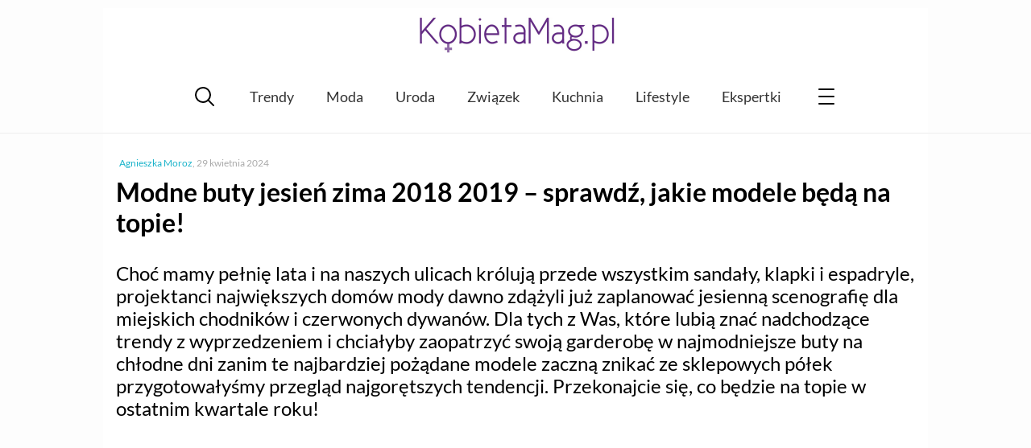

--- FILE ---
content_type: text/html; charset=UTF-8
request_url: https://kobietamag.pl/modne-buty-jesien-zima-2018-2019/
body_size: 13778
content:
<!DOCTYPE html><html
lang=pl-PL><head><style>img.lazy{min-height:1px}</style><link
href=https://kobietamag.pl/wp-content/plugins/w3-total-cache/pub/js/lazyload.min.js as=script><meta
charset="UTF-8"><meta
name="viewport" content="width=device-width, initial-scale=1"><link rel=profile href="https://gmpg.org/xfn/11"><Link
rel="preload" href="/wp-content/themes/evptheme/dist/css/_/_/_/libs/EvpWPTools/less/fonts/fontawesome-webfont.woff2" as="font" type="font/woff2" crossorigin><link
rel=preconnect href=https://fonts.gstatic.com crossorigin><link
rel=preconnect href=https://fonts.googleapis.com><link
rel=preconnect href=https://www.google-analytics.com><link
rel=preconnect href=https://pagead2.googlesyndication.com><link
rel=preconnect href=https://securepubads.g.doubleclick.net><link
rel=preconnect href=https://www.googletagservices.com><link
rel=preconnect href=https://assets.pinterest.com> <script async src="https://www.googletagmanager.com/gtag/js?id=G-P25KJLD7B0"></script> <script>window.dataLayer=window.dataLayer||[];function gtag(){dataLayer.push(arguments);}
gtag('js',new Date());gtag('consent','default',{'ad_storage':'granted','analytics_storage':'granted','ad_user_data':'granted','ad_personalization':'granted',});gtag('config','G-P25KJLD7B0');</script> <script>var _evp={"ajaxurl":"https:\/\/kobietamag.pl\/wp-admin\/admin-ajax.php"};</script> <script>window.addEventListener("LazyLoad::Initialized",function(e){window.evpLazyLoadInstance=e.detail.instance},false);</script> <meta
name='robots' content='index, follow, max-image-preview:large, max-snippet:-1, max-video-preview:-1'><title>Modne buty jesień zima 2018 2019 - przegląd topowych modeli - KobietaMag.pl</title><meta
name="description" content="Przedstawiamy modne buty jesień zima 2018 2019! Poznajcie najbardziej topowe tendencje dotyczące kolorów, faktur, wzorów i ozdobnych detali!"><link
rel=canonical href=https://kobietamag.pl/modne-buty-jesien-zima-2018-2019/ ><meta
property="og:locale" content="pl_PL"><meta
property="og:type" content="article"><meta
property="og:title" content="Modne buty jesień zima 2018 2019 - przegląd topowych modeli - KobietaMag.pl"><meta
property="og:description" content="Przedstawiamy modne buty jesień zima 2018 2019! Poznajcie najbardziej topowe tendencje dotyczące kolorów, faktur, wzorów i ozdobnych detali!"><meta
property="og:url" content="https://kobietamag.pl/modne-buty-jesien-zima-2018-2019/"><meta
property="og:site_name" content="Portal i poradnik dla kobiet: zdrowie i uroda, moda, trendy"><meta
property="article:publisher" content="https://www.facebook.com/KobietaMag"><meta
property="article:published_time" content="2018-08-14T03:00:00+00:00"><meta
property="article:modified_time" content="2024-04-29T18:06:00+00:00"><meta
property="og:image" content="https://kobietamag.pl/wp-content/uploads/2018/08/en_01307189_0011.jpg"><meta
property="og:image:width" content="667"><meta
property="og:image:height" content="1000"><meta
property="og:image:type" content="image/jpeg"><meta
name="author" content="Agnieszka Moroz"><meta
name="twitter:card" content="summary_large_image"> <script type=application/ld+json class=yoast-schema-graph>{"@context":"https://schema.org","@graph":[{"@type":"WebPage","@id":"https://kobietamag.pl/modne-buty-jesien-zima-2018-2019/","url":"https://kobietamag.pl/modne-buty-jesien-zima-2018-2019/","name":"Modne buty jesień zima 2018 2019 - przegląd topowych modeli - KobietaMag.pl","isPartOf":{"@id":"https://kobietamag.pl/#website"},"primaryImageOfPage":{"@id":"https://kobietamag.pl/modne-buty-jesien-zima-2018-2019/#primaryimage"},"image":{"@id":"https://kobietamag.pl/modne-buty-jesien-zima-2018-2019/#primaryimage"},"thumbnailUrl":"https://kobietamag.pl/wp-content/uploads/2018/08/en_01307189_0011.jpg","datePublished":"2018-08-14T03:00:00+00:00","dateModified":"2024-04-29T18:06:00+00:00","author":{"@id":"https://kobietamag.pl/#/schema/person/b90bc688a2c5b0ee994908da857fa693"},"description":"Przedstawiamy modne buty jesień zima 2018 2019! Poznajcie najbardziej topowe tendencje dotyczące kolorów, faktur, wzorów i ozdobnych detali!","breadcrumb":{"@id":"https://kobietamag.pl/modne-buty-jesien-zima-2018-2019/#breadcrumb"},"inLanguage":"pl-PL","potentialAction":[{"@type":"ReadAction","target":["https://kobietamag.pl/modne-buty-jesien-zima-2018-2019/"]}]},{"@type":"ImageObject","inLanguage":"pl-PL","@id":"https://kobietamag.pl/modne-buty-jesien-zima-2018-2019/#primaryimage","url":"https://kobietamag.pl/wp-content/uploads/2018/08/en_01307189_0011.jpg","contentUrl":"https://kobietamag.pl/wp-content/uploads/2018/08/en_01307189_0011.jpg","width":667,"height":1000},{"@type":"BreadcrumbList","@id":"https://kobietamag.pl/modne-buty-jesien-zima-2018-2019/#breadcrumb","itemListElement":[{"@type":"ListItem","position":1,"name":"Strona główna","item":"https://kobietamag.pl/"},{"@type":"ListItem","position":2,"name":"Moda","item":"https://kobietamag.pl/moda/"},{"@type":"ListItem","position":3,"name":"Modne buty jesień zima 2018 2019 &#8211; sprawdź, jakie modele będą na topie!"}]},{"@type":"WebSite","@id":"https://kobietamag.pl/#website","url":"https://kobietamag.pl/","name":"Portal i poradnik dla kobiet: zdrowie i uroda, moda, trendy","description":"KobietaMag.pl","potentialAction":[{"@type":"SearchAction","target":{"@type":"EntryPoint","urlTemplate":"https://kobietamag.pl/?s={search_term_string}"},"query-input":{"@type":"PropertyValueSpecification","valueRequired":true,"valueName":"search_term_string"}}],"inLanguage":"pl-PL"}]}</script> <link
rel=alternate type=application/rss+xml title="Portal i poradnik dla kobiet: zdrowie i uroda, moda, trendy &raquo; Kanał z wpisami" href=https://kobietamag.pl/feed/ ><style id=wp-img-auto-sizes-contain-inline-css>img:is([sizes=auto i],[sizes^="auto," i]){contain-intrinsic-size:3000px 1500px}</style><style id=classic-theme-styles-inline-css>/*! This file is auto-generated */
.wp-block-button__link{color:#fff;background-color:#32373c;border-radius:9999px;box-shadow:none;text-decoration:none;padding:calc(.667em + 2px) calc(1.333em + 2px);font-size:1.125em}.wp-block-file__button{background:#32373c;color:#fff;text-decoration:none}</style><link
rel=stylesheet id=gn-frontend-gnfollow-style-css href='https://kobietamag.pl/wp-content/plugins/gn-publisher/assets/css/gn-frontend-gnfollow.min.css?ver=1.5.26' type=text/css media=all><link
rel=stylesheet id=wp-postratings-css href='https://kobietamag.pl/wp-content/plugins/wp-postratings/css/postratings-css.css?ver=1.91.2' type=text/css media=all><link
rel=stylesheet id=main-styles-css href='https://kobietamag.pl/wp-content/themes/evptheme/dist/css/main.min.css?ver=2.25' type=text/css media=all> <script src="https://kobietamag.pl/wp-includes/js/jquery/jquery.min.js?ver=3.7.1" id=jquery-core-js></script> <script src="https://kobietamag.pl/wp-includes/js/jquery/jquery-migrate.min.js?ver=3.4.1" id=jquery-migrate-js></script> <script defer src="https://kobietamag.pl/wp-content/themes/evptheme/dist/js/main.min.js?ver=2.25" id=main-js--defer-js></script> <link
rel="shortcut icon" href=https://kobietamag.pl/wp-content/themes/evptheme//dist/img/favicon.ico><style>.custom-rwd-banner{margin:20px
auto;background:#fff center no-repeat}@media (max-width: 1167px){.dk-banner-800{display:inline-block}.dk-banner-wide{display:none}}@media (min-width: 1168px){.dk-banner-800{display:none}.dk-banner-wide{display:inline-block}}.main-post .single-upper-banner{width:320px;height:300px;display:block;margin:20px
auto}</style> <script async src="https://pagead2.googlesyndication.com/pagead/js/adsbygoogle.js?client=ca-pub-1739261020628507"
        crossorigin=anonymous></script><style id=global-styles-inline-css>/*<![CDATA[*/:root{--wp--preset--aspect-ratio--square:1;--wp--preset--aspect-ratio--4-3:4/3;--wp--preset--aspect-ratio--3-4:3/4;--wp--preset--aspect-ratio--3-2:3/2;--wp--preset--aspect-ratio--2-3:2/3;--wp--preset--aspect-ratio--16-9:16/9;--wp--preset--aspect-ratio--9-16:9/16;--wp--preset--color--black:#000;--wp--preset--color--cyan-bluish-gray:#abb8c3;--wp--preset--color--white:#fff;--wp--preset--color--pale-pink:#f78da7;--wp--preset--color--vivid-red:#cf2e2e;--wp--preset--color--luminous-vivid-orange:#ff6900;--wp--preset--color--luminous-vivid-amber:#fcb900;--wp--preset--color--light-green-cyan:#7bdcb5;--wp--preset--color--vivid-green-cyan:#00d084;--wp--preset--color--pale-cyan-blue:#8ed1fc;--wp--preset--color--vivid-cyan-blue:#0693e3;--wp--preset--color--vivid-purple:#9b51e0;--wp--preset--gradient--vivid-cyan-blue-to-vivid-purple:linear-gradient(135deg,rgb(6,147,227) 0%,rgb(155,81,224) 100%);--wp--preset--gradient--light-green-cyan-to-vivid-green-cyan:linear-gradient(135deg,rgb(122,220,180) 0%,rgb(0,208,130) 100%);--wp--preset--gradient--luminous-vivid-amber-to-luminous-vivid-orange:linear-gradient(135deg,rgb(252,185,0) 0%,rgb(255,105,0) 100%);--wp--preset--gradient--luminous-vivid-orange-to-vivid-red:linear-gradient(135deg,rgb(255,105,0) 0%,rgb(207,46,46) 100%);--wp--preset--gradient--very-light-gray-to-cyan-bluish-gray:linear-gradient(135deg,rgb(238,238,238) 0%,rgb(169,184,195) 100%);--wp--preset--gradient--cool-to-warm-spectrum:linear-gradient(135deg,rgb(74,234,220) 0%,rgb(151,120,209) 20%,rgb(207,42,186) 40%,rgb(238,44,130) 60%,rgb(251,105,98) 80%,rgb(254,248,76) 100%);--wp--preset--gradient--blush-light-purple:linear-gradient(135deg,rgb(255,206,236) 0%,rgb(152,150,240) 100%);--wp--preset--gradient--blush-bordeaux:linear-gradient(135deg,rgb(254,205,165) 0%,rgb(254,45,45) 50%,rgb(107,0,62) 100%);--wp--preset--gradient--luminous-dusk:linear-gradient(135deg,rgb(255,203,112) 0%,rgb(199,81,192) 50%,rgb(65,88,208) 100%);--wp--preset--gradient--pale-ocean:linear-gradient(135deg,rgb(255,245,203) 0%,rgb(182,227,212) 50%,rgb(51,167,181) 100%);--wp--preset--gradient--electric-grass:linear-gradient(135deg,rgb(202,248,128) 0%,rgb(113,206,126) 100%);--wp--preset--gradient--midnight:linear-gradient(135deg,rgb(2,3,129) 0%,rgb(40,116,252) 100%);--wp--preset--font-size--small:13px;--wp--preset--font-size--medium:20px;--wp--preset--font-size--large:36px;--wp--preset--font-size--x-large:42px;--wp--preset--spacing--20:0.44rem;--wp--preset--spacing--30:0.67rem;--wp--preset--spacing--40:1rem;--wp--preset--spacing--50:1.5rem;--wp--preset--spacing--60:2.25rem;--wp--preset--spacing--70:3.38rem;--wp--preset--spacing--80:5.06rem;--wp--preset--shadow--natural:6px 6px 9px rgba(0, 0, 0, 0.2);--wp--preset--shadow--deep:12px 12px 50px rgba(0, 0, 0, 0.4);--wp--preset--shadow--sharp:6px 6px 0px rgba(0, 0, 0, 0.2);--wp--preset--shadow--outlined:6px 6px 0px -3px rgb(255, 255, 255), 6px 6px rgb(0, 0, 0);--wp--preset--shadow--crisp:6px 6px 0px rgb(0, 0, 0)}:where(.is-layout-flex){gap:0.5em}:where(.is-layout-grid){gap:0.5em}body .is-layout-flex{display:flex}.is-layout-flex{flex-wrap:wrap;align-items:center}.is-layout-flex>:is(*,div){margin:0}body .is-layout-grid{display:grid}.is-layout-grid>:is(*,div){margin:0}:where(.wp-block-columns.is-layout-flex){gap:2em}:where(.wp-block-columns.is-layout-grid){gap:2em}:where(.wp-block-post-template.is-layout-flex){gap:1.25em}:where(.wp-block-post-template.is-layout-grid){gap:1.25em}.has-black-color{color:var(--wp--preset--color--black) !important}.has-cyan-bluish-gray-color{color:var(--wp--preset--color--cyan-bluish-gray) !important}.has-white-color{color:var(--wp--preset--color--white) !important}.has-pale-pink-color{color:var(--wp--preset--color--pale-pink) !important}.has-vivid-red-color{color:var(--wp--preset--color--vivid-red) !important}.has-luminous-vivid-orange-color{color:var(--wp--preset--color--luminous-vivid-orange) !important}.has-luminous-vivid-amber-color{color:var(--wp--preset--color--luminous-vivid-amber) !important}.has-light-green-cyan-color{color:var(--wp--preset--color--light-green-cyan) !important}.has-vivid-green-cyan-color{color:var(--wp--preset--color--vivid-green-cyan) !important}.has-pale-cyan-blue-color{color:var(--wp--preset--color--pale-cyan-blue) !important}.has-vivid-cyan-blue-color{color:var(--wp--preset--color--vivid-cyan-blue) !important}.has-vivid-purple-color{color:var(--wp--preset--color--vivid-purple) !important}.has-black-background-color{background-color:var(--wp--preset--color--black) !important}.has-cyan-bluish-gray-background-color{background-color:var(--wp--preset--color--cyan-bluish-gray) !important}.has-white-background-color{background-color:var(--wp--preset--color--white) !important}.has-pale-pink-background-color{background-color:var(--wp--preset--color--pale-pink) !important}.has-vivid-red-background-color{background-color:var(--wp--preset--color--vivid-red) !important}.has-luminous-vivid-orange-background-color{background-color:var(--wp--preset--color--luminous-vivid-orange) !important}.has-luminous-vivid-amber-background-color{background-color:var(--wp--preset--color--luminous-vivid-amber) !important}.has-light-green-cyan-background-color{background-color:var(--wp--preset--color--light-green-cyan) !important}.has-vivid-green-cyan-background-color{background-color:var(--wp--preset--color--vivid-green-cyan) !important}.has-pale-cyan-blue-background-color{background-color:var(--wp--preset--color--pale-cyan-blue) !important}.has-vivid-cyan-blue-background-color{background-color:var(--wp--preset--color--vivid-cyan-blue) !important}.has-vivid-purple-background-color{background-color:var(--wp--preset--color--vivid-purple) !important}.has-black-border-color{border-color:var(--wp--preset--color--black) !important}.has-cyan-bluish-gray-border-color{border-color:var(--wp--preset--color--cyan-bluish-gray) !important}.has-white-border-color{border-color:var(--wp--preset--color--white) !important}.has-pale-pink-border-color{border-color:var(--wp--preset--color--pale-pink) !important}.has-vivid-red-border-color{border-color:var(--wp--preset--color--vivid-red) !important}.has-luminous-vivid-orange-border-color{border-color:var(--wp--preset--color--luminous-vivid-orange) !important}.has-luminous-vivid-amber-border-color{border-color:var(--wp--preset--color--luminous-vivid-amber) !important}.has-light-green-cyan-border-color{border-color:var(--wp--preset--color--light-green-cyan) !important}.has-vivid-green-cyan-border-color{border-color:var(--wp--preset--color--vivid-green-cyan) !important}.has-pale-cyan-blue-border-color{border-color:var(--wp--preset--color--pale-cyan-blue) !important}.has-vivid-cyan-blue-border-color{border-color:var(--wp--preset--color--vivid-cyan-blue) !important}.has-vivid-purple-border-color{border-color:var(--wp--preset--color--vivid-purple) !important}.has-vivid-cyan-blue-to-vivid-purple-gradient-background{background:var(--wp--preset--gradient--vivid-cyan-blue-to-vivid-purple) !important}.has-light-green-cyan-to-vivid-green-cyan-gradient-background{background:var(--wp--preset--gradient--light-green-cyan-to-vivid-green-cyan) !important}.has-luminous-vivid-amber-to-luminous-vivid-orange-gradient-background{background:var(--wp--preset--gradient--luminous-vivid-amber-to-luminous-vivid-orange) !important}.has-luminous-vivid-orange-to-vivid-red-gradient-background{background:var(--wp--preset--gradient--luminous-vivid-orange-to-vivid-red) !important}.has-very-light-gray-to-cyan-bluish-gray-gradient-background{background:var(--wp--preset--gradient--very-light-gray-to-cyan-bluish-gray) !important}.has-cool-to-warm-spectrum-gradient-background{background:var(--wp--preset--gradient--cool-to-warm-spectrum) !important}.has-blush-light-purple-gradient-background{background:var(--wp--preset--gradient--blush-light-purple) !important}.has-blush-bordeaux-gradient-background{background:var(--wp--preset--gradient--blush-bordeaux) !important}.has-luminous-dusk-gradient-background{background:var(--wp--preset--gradient--luminous-dusk) !important}.has-pale-ocean-gradient-background{background:var(--wp--preset--gradient--pale-ocean) !important}.has-electric-grass-gradient-background{background:var(--wp--preset--gradient--electric-grass) !important}.has-midnight-gradient-background{background:var(--wp--preset--gradient--midnight) !important}.has-small-font-size{font-size:var(--wp--preset--font-size--small) !important}.has-medium-font-size{font-size:var(--wp--preset--font-size--medium) !important}.has-large-font-size{font-size:var(--wp--preset--font-size--large) !important}.has-x-large-font-size{font-size:var(--wp--preset--font-size--x-large) !important}/*]]>*/</style></head><body
class="wp-singular post-template-default single single-post postid-749774 single-format-standard wp-theme-evptheme"><div
id=evp-main class=evp-main><header
class="evp-strip site-header"><div
class=evp-page><div
class=site-logo>
<a
href=https://kobietamag.pl/ title=KobietaMag.pl>
<img
class=lazy width=300 height=78 src="data:image/svg+xml,%3Csvg%20xmlns='http://www.w3.org/2000/svg'%20viewBox='0%200%20300%2078'%3E%3C/svg%3E" data-src=/images/kobietamag-portal-online-dla-kobiet-300-2.png alt="Portal i poradnik dla kobiet: zdrowie i uroda, moda, trendy" title="Portal i poradnik dla kobiet: zdrowie i uroda, moda, trendy">
</a></div></div></header><nav
class="main-nav evp-strip"><div
class=evp-page><div
class=evp-xmenu-main><ul
class=xmenu-list><li
class="xmenu-item xmenu-item-icon xmenu-item-icon-search"></li><li
class="xmenu-item xmenu-item-text "><a
class=xmenu-item-area href=https://kobietamag.pl/tag/trendy-sezonu/ >Trendy</a></li><li
class="xmenu-item xmenu-item-text "><a
class=xmenu-item-area href=https://kobietamag.pl/moda/ >Moda</a></li><li
class="xmenu-item xmenu-item-text "><a
class=xmenu-item-area href=https://kobietamag.pl/uroda-i-kosmetyki/ >Uroda</a></li><li
class="xmenu-item xmenu-item-text "><a
class=xmenu-item-area href=https://kobietamag.pl/seks-i-milosc/ >Związek</a></li><li
class="xmenu-item xmenu-item-text "><a
class=xmenu-item-area href=https://kobietamag.pl/kuchnia-2/ >Kuchnia</a></li><li
class="xmenu-item xmenu-item-text "><a
class=xmenu-item-area href=https://kobietamag.pl/po-godzinach/ >Lifestyle</a></li><li
class="xmenu-item xmenu-item-text "><a
class=xmenu-item-area href=/opinie-o-kosmetykach/ >Ekspertki</a></li><li
class="xmenu-item xmenu-item-icon xmenu-item-icon-menu"></li></ul></div></div></nav><div
class="page-content evp-strip"><div
class=evp-page><div
class="primary full-width"><article
class="entry main-post post-749774 post type-post status-publish format-standard has-post-thumbnail category-kolekcje-zeszlych-lat-i-sezonowe category-moda category-modne-buty tag-botki tag-buty-na-jesien tag-moda-damska-jesien-zima-2018-2019 tag-trendy-sezonu"><p
class=single-post-meta>
<span
class=single-author-name><a
href=https://kobietamag.pl/author/agnieszka-redakcja/ >Agnieszka Moroz</a></span>, <span
class=single-post-date>29 kwietnia 2024</span></p><header><h1 class="post-title"> Modne buty jesień zima 2018 2019 &#8211; sprawdź, jakie modele będą na topie!</h1><div
class=entry-summary><p>Choć mamy pełnię lata i na naszych ulicach królują przede wszystkim sandały, klapki i espadryle, projektanci największych domów mody dawno zdążyli już zaplanować jesienną scenografię dla miejskich chodników i czerwonych dywanów. Dla tych z Was, które lubią znać nadchodzące trendy z wyprzedzeniem i chciałyby zaopatrzyć swoją garderobę w najmodniejsze buty na chłodne dni zanim te najbardziej pożądane modele zaczną znikać ze sklepowych półek przygotowałyśmy przegląd najgorętszych tendencji. Przekonajcie się, co będzie na topie w ostatnim kwartale roku!</p></div></header><div
class="evp-ad ad-336-280" style=" margin:20px auto 20px; width:100%;text-align: center;overflow:hidden;"><ins
class=adsbygoogle
style=display:inline-block;width:336px;height:280px
data-ad-client=ca-pub-1739261020628507
data-ad-slot=2191443845></ins> <script>(adsbygoogle=window.adsbygoogle||[]).push({});</script></div><div
class=entry-content><p><strong>Ubarwianie deszczowych miesięcy intensywnymi odcieniami, metalicznymi powierzchniami, ciekawymi fakturami i aplikacjami z koralików lub haftów od kilku sezonów jest już tradycją</strong> wśród światowej sławy projektantów. Wystarczy przypomnieć sobie choćby zeszłoroczną fascynację welurem albo <a
href=https://kobietamag.pl/przewodnik-zakupowy-modne-botki-na-jesien-2017/ >motywem kwiatów i owadów, które zdobiły botki</a> w wielu fantastycznych wariacjach. Mimo to, <strong>nadchodzące zimne miesiące zapowiadają się wyjątkowo kolorowo (może zainteresują cię  <a
href=https://kobietamag.pl/marki-modowe/ccc/ >CCC buty damskie</a>)</strong>. Wśród technik, ozdób i detali, pojawią się bowiem zwariowane patchworki, pióra rodem z kabaretu lub Teatrzyku Zielona Gęś, biżuteryjne kokardki, kamienie, perły, obcasy-postumenty i fikuśne loga. <strong>Zapraszamy na przegląd jesienno-zimowych projektów topowych domów mody! Obejrzyjcie modne buty jesień zima 2018 2019!</strong></p><div
id=attachment_781053 style="width: 610px" class="wp-caption aligncenter"><img
fetchpriority=high decoding=async aria-describedby=caption-attachment-781053 class="wp-image-781053 size-medium lazy" src="data:image/svg+xml,%3Csvg%20xmlns='http://www.w3.org/2000/svg'%20viewBox='0%200%20600%20900'%3E%3C/svg%3E" data-src=https://kobietamag.pl/wp-content/uploads/2018/08/en_01307189_0011-600x900.jpg alt width=600 height=900 data-srcset="https://kobietamag.pl/wp-content/uploads/2018/08/en_01307189_0011-600x900.jpg 600w, https://kobietamag.pl/wp-content/uploads/2018/08/en_01307189_0011-400x600.jpg 400w, https://kobietamag.pl/wp-content/uploads/2018/08/en_01307189_0011.jpg 667w" data-sizes="(max-width: 600px) 100vw, 600px"><p
id=caption-attachment-781053 class=wp-caption-text>fot. EAST NEWS</p></div><h2>Modne buty jesień zima 2018 2019 &#8211; sprawdź, jakie modele będą na topie!</h2><div
class="in-post-frame ramka_z_kafelkami"><div><div
data-pic-ratio=600x340  class="narrow-list-item  layout-three"><div
class=narrow-img-cont>
<img
decoding=async width=360 height=204 src="data:image/svg+xml,%3Csvg%20xmlns='http://www.w3.org/2000/svg'%20viewBox='0%200%20360%20204'%3E%3C/svg%3E" data-src=https://kobietamag.pl/wp-content/uploads/2018/08/moda-pantone-360x204.jpg class="aligncenter  narrow-list-img wp-post-image lazy" alt data-srcset="https://kobietamag.pl/wp-content/uploads/2018/08/moda-pantone-360x204.jpg 360w, https://kobietamag.pl/wp-content/uploads/2018/08/moda-pantone-600x340.jpg 600w" data-sizes="(max-width: 360px) 100vw, 360px"><div
class=narrow-img-mask></div></div>
<a
href=https://kobietamag.pl/kolory-ziemi-wg-pantone-co-bedzie-modne-jesienia-2018/ rel=bookmark><p
class=entry-title>Kolory ziemi wg Pantone – co będzie modne jesienią 2018?</p>
</a></div><div
data-pic-ratio=600x340  class="narrow-list-item  layout-three"><div
class=narrow-img-cont>
<img
decoding=async width=360 height=204 src="data:image/svg+xml,%3Csvg%20xmlns='http://www.w3.org/2000/svg'%20viewBox='0%200%20360%20204'%3E%3C/svg%3E" data-src=https://kobietamag.pl/wp-content/uploads/2018/07/balenciaga-croks-360x204.jpg class="aligncenter  narrow-list-img wp-post-image lazy" alt data-srcset="https://kobietamag.pl/wp-content/uploads/2018/07/balenciaga-croks-360x204.jpg 360w, https://kobietamag.pl/wp-content/uploads/2018/07/balenciaga-croks-600x340.jpg 600w" data-sizes="(max-width: 360px) 100vw, 360px"><div
class=narrow-img-mask></div></div>
<a
href=https://kobietamag.pl/crocsy-na-szpilce/ rel=bookmark><p
class=entry-title>Crocsy na obcasie &#8211; najdziwniejszy projekt Balenciagi?</p>
</a></div></div></div><p>&nbsp;</p><h2 style="text-align: center;">Ekstrawaganckie kozaki</h2><p>Jeśli w dziedzinie kozaków jesteście fankami klasyki, w tym sezonie projektanci zrobią wszystko, by przeciągnąć Was na &#8222;kolorową stronę&#8221;. Ich kozaki będą bowiem przypominać stroje postaci w futurystycznych i fantastycznych filmów. Nieco przerysowane i żartobliwe, zatańczą w ruchu sznurkami koralików, błysną srebrzystymi broszkami, zaskoczą kolorowymi fakturami&#8230; W całej tej rewii nie zabraknie jednak praktycznego aspektu &#8211; wszyscy projektanci zadbali o wygodę i odpowiednią izolację ciepła!</p><p>&nbsp;</p><h3 style="text-align: center;">Z patchworkowym wzorem &#8211; Dior</h3>
<span
class=pin-container><a
target=_blank rel=nofollow data-pin-do=embedPin data-pin-width=large data-pin-terse=true href=https://www.pinterest.com/pin/441423200970952278/ ></a></span><p>&nbsp;</p><h3 style="text-align: center;">Z biżuteryjną kokardą &#8211; Chanel</h3>
<span
class=pin-container><a
target=_blank rel=nofollow data-pin-do=embedPin data-pin-width=large data-pin-terse=true href=https://www.pinterest.com/pin/52987733100721679/ ></a></span><p>&nbsp;</p><h3 style="text-align: center;">Obszyte perłowymi koralikami &#8211; Andrew Gn</h3>
<span
class=pin-container><a
target=_blank rel=nofollow data-pin-do=embedPin data-pin-width=large data-pin-terse=true href=https://www.pinterest.com/pin/571323902723075065/ ></a></span><div
class="evp-ad ad-336-280" style=" margin:20px auto 20px; width:100%;text-align: center;overflow:hidden;"><ins
class=adsbygoogle
style=display:inline-block;width:336px;height:280px
data-ad-client=ca-pub-1739261020628507
data-ad-slot=2191443845></ins> <script>(adsbygoogle=window.adsbygoogle||[]).push({});</script></div><h3 style="text-align: center;">Długie, sznurowane trapero-muszkieterki &#8211; Ann Demeulemeester</h3>
<span
class=pin-container><a
target=_blank rel=nofollow data-pin-do=embedPin data-pin-width=large data-pin-terse=true href=https://www.pinterest.com/pin/445856431854165346/ ></a></span><p>&nbsp;</p><h2 style="text-align: center;">Botki z logami, wężowym wzorem i sportowymi akcentami</h2><p>Oryginalne i twórcze wizje nie ominęły również botków. Trendy jesień zima 2018/2019 obejmują tu przede wszystkim sportową nutkę, która pojawia się nieoczekiwanie, za sprawą jednego detalu, takiego jak lampasy. Oprócz tego popularne będą kolorowe loga, biel i wężowe motywy.</p><h3 style="text-align: center;">Z lampasem w sportowym stylu &#8211; Dior</h3>
<span
class=pin-container><a
target=_blank rel=nofollow data-pin-do=embedPin data-pin-width=large data-pin-terse=true href=https://www.pinterest.com/pin/320318592240937990/ ></a></span><p>&nbsp;</p><h3 style="text-align: center;">Z logiem na szerokiej cholewce &#8211; Miu Miu</h3>
<span
class=pin-container><a
target=_blank rel=nofollow data-pin-do=embedPin data-pin-width=large data-pin-terse=true href=https://www.pinterest.com/pin/297730225359493944/ ></a></span><div
class="evp-ad ad-336-280" style=" margin:20px auto 20px; width:100%;text-align: center;overflow:hidden;"><ins
class=adsbygoogle
style=display:inline-block;width:336px;height:280px
data-ad-client=ca-pub-1739261020628507
data-ad-slot=8237977444></ins> <script>(adsbygoogle=window.adsbygoogle||[]).push({});</script></div><p>&nbsp;</p><h3 style="text-align: center;">Niebieskie z wężowym wzorem i łańcuszkiem &#8211; Lanvin</h3>
<span
class=pin-container><a
target=_blank rel=nofollow data-pin-do=embedPin data-pin-width=large data-pin-terse=true href=https://www.pinterest.com/pin/385902261805812862/ ></a></span><p>&nbsp;</p><h2 style="text-align: center;">Modne buty jesień zima 2018 2019</h2><h2 style="text-align: center;">Kolorowo-barokowe sneakersy z gumy</h2><p>Najbardziej odważne fashionistki w tym sezonie chętnie sięgną po sneakersy. Noszone koniecznie z getrami lub skarpetkami utrzymanymi w tym samym odcieniu, będą odznaczać się na ponurych ulicach neonowymi barwami, barokowymi złotkami i konstrukcjami w stylu rzeźb lub dziwnych instalacji oraz ozdobami, które rzadko widuje się na tym modelu obuwia &#8211; szczególnie dużymi kamieniami, koralikami i cekinami.</p><h3 style="text-align: center;">Neonowozielone, z cholewką za kostkę &#8211; Prada</h3>
<span
class=pin-container><a
target=_blank rel=nofollow data-pin-do=embedPin data-pin-width=large data-pin-terse=true href=https://www.pinterest.com/pin/319333429823174078/ ></a></span><p>&nbsp;</p><h3 style="text-align: center;">Intensywnie czerwone z delikatnymi aplikacjami &#8211; Versace</h3>
<span
class=pin-container><a
target=_blank rel=nofollow data-pin-do=embedPin data-pin-width=large data-pin-terse=true href=https://www.pinterest.com/pin/278801033166770591/ ></a></span><div
class="evp-ad ad-336-280" style=" margin:20px auto 20px; width:100%;text-align: center;overflow:hidden;"><ins
class=adsbygoogle
style=display:inline-block;width:336px;height:280px
data-ad-client=ca-pub-1739261020628507
data-ad-slot=1253739849></ins> <script>(adsbygoogle=window.adsbygoogle||[]).push({});</script></div><p>&nbsp;</p><h3 style="text-align: center;">Prawie jak rzeźba &#8211; Maison Margiela</h3>
<span
class=pin-container><a
target=_blank rel=nofollow data-pin-do=embedPin data-pin-width=large data-pin-terse=true href=https://www.pinterest.com/pin/637259415999313555/ ></a></span><div
class="evp-ad ad-336-280" style=" margin:20px auto 20px; width:100%;text-align: center;overflow:hidden;"><ins
class=adsbygoogle
style=display:inline-block;width:336px;height:280px
data-ad-client=ca-pub-1739261020628507
data-ad-slot=8237977444></ins> <script>(adsbygoogle=window.adsbygoogle||[]).push({});</script></div><h2 style="text-align: center;">Czółenka, które dodają skrzydeł</h2><p
style="text-align: left;">Przy projektowaniu czółenek na jesień projektantów też odrobinę &#8222;poniosło&#8221;, choć w tym przypadku to określenie ma dużo bardziej dosłowny wymiar. Wybiegi niektórych z nich ozdobiły bowiem szpilki udekorowane ptasimi piórami oraz imitującymi je kawałkami futer o długim włosiu. Robiące furrorę na pokazach domów mody, takich jak Giambattista Valli czy Preen, raczej nie będą miały szans przyjąć się w naszych realiach. Mimo to, z pewnością jest to trend wart uwagi, który w sprzyjających okolicznościach i przy ciekawej realizacji może prezentować się naprawdę imponująco!</p><h3 style="text-align: center;">Z piórkami w papuziej zieleni &#8211; Giambattista Valli</h3>
<span
class=pin-container><a
target=_blank rel=nofollow data-pin-do=embedPin data-pin-width=large data-pin-terse=true href=https://www.pinterest.com/pin/571323902724625032/ ></a></span><p>&nbsp;</p><h3 style="text-align: center;">Z pierzastym &#8222;ogonem&#8221; &#8211; Giambattista Valli</h3>
<span
class=pin-container><a
target=_blank rel=nofollow data-pin-do=embedPin data-pin-width=large data-pin-terse=true href=https://www.pinterest.com/pin/571323902722865402/ ></a></span><div
class="evp-ad ad-336-280" style=" margin:20px auto 20px; width:100%;text-align: center;overflow:hidden;"><ins
class=adsbygoogle
style=display:inline-block;width:336px;height:280px
data-ad-client=ca-pub-1739261020628507
data-ad-slot=8237977444></ins> <script>(adsbygoogle=window.adsbygoogle||[]).push({});</script></div><h3 style="text-align: center;">W stylu Czarnego łabędzia &#8211; Giambattista Valli</h3>
<span
class=pin-container><a
target=_blank rel=nofollow data-pin-do=embedPin data-pin-width=large data-pin-terse=true href=https://www.pinterest.com/pin/416653403021078918/ ></a></span><p>&nbsp;</p><h2 style="text-align: center;">Modne buty jesień zima 2018 2019</h2><h2 style="text-align: center;">Obcasy jak postumenty</h2><p>Poszukiwanie oryginalnego kształtu obcasów nigdy nie było obce projektantom. Oglądałyśmy już czółenka na odwróconej wieży Eiffla, na kuli, a nawet na szpilce zakończonej rolką. Teraz nadszedł czas na nawiązania do greckich kolumn, postumentów i futurystycznych instalacji.</p><p>&nbsp;</p><h3 style="text-align: center;">Różowe czółenka na kulach &#8211; Mulberry</h3>
<span
class=pin-container><a
target=_blank rel=nofollow data-pin-do=embedPin data-pin-width=large data-pin-terse=true href=https://www.pinterest.com/pin/419749627763655802/ ></a></span><p>&nbsp;</p><h3 style="text-align: center;">Z obcasem w kształcie kopyta &#8211; Marques&#8217;Almeida</h3>
<span
class=pin-container><a
target=_blank rel=nofollow data-pin-do=embedPin data-pin-width=large data-pin-terse=true href=https://www.pinterest.com/pin/188658671875248316/ ></a></span><div
class="evp-ad ad-336-280" style=" margin:20px auto 20px; width:100%;text-align: center;overflow:hidden;"><ins
class=adsbygoogle
style=display:inline-block;width:336px;height:280px
data-ad-client=ca-pub-1739261020628507
data-ad-slot=1253739849></ins> <script>(adsbygoogle=window.adsbygoogle||[]).push({});</script></div><h3 style="text-align: center;">Niczym drewniana kolumna &#8211; Lanvin</h3>
<span
class=pin-container><a
target=_blank rel=nofollow data-pin-do=embedPin data-pin-width=large data-pin-terse=true href=https://www.pinterest.com/pin/561472278538524203/ ></a></span><p>&nbsp;</p><h3 style="text-align: center;">Rzeźba pop art &#8211; Balmain</h3>
<span
class=pin-container><a
target=_blank rel=nofollow data-pin-do=embedPin data-pin-width=large data-pin-terse=true href=https://www.pinterest.com/pin/319333429823173967/ ></a></span><p>&nbsp;</p><h2 style="text-align: center;">Buty w kratę</h2><p>Krata zawładnęła modą na kilka sezonów. Jej powrót w jesiennej kolekcji jest jednak zupełnie naturalny &#8211; jaki motyw mógłby się bardziej kojarzyć z niestabilną pogodą i wietrzną, szkocką aurą? Tym razem zobaczymy ją w kilku zróżnicowanych odsłonach &#8211; od czarno-białej klasyki, po szarości i bardziej kolorowe wariacje, noszone także w wersji total.</p><h3 style="text-align: center;">Szkocki total look &#8211; Balenciaga</h3>
<span
class=pin-container><a
target=_blank rel=nofollow data-pin-do=embedPin data-pin-width=large data-pin-terse=true href=https://www.pinterest.com/pin/776871004445601887/ ></a></span><p>&nbsp;</p><h3 style="text-align: center;">Czarno-biała klasyka &#8211; Balenciaga</h3>
<span
class=pin-container><a
target=_blank rel=nofollow data-pin-do=embedPin data-pin-width=large data-pin-terse=true href=https://www.pinterest.com/pin/543668986261113971/ ></a></span><div
class="evp-ad ad-336-280" style=" margin:20px auto 20px; width:100%;text-align: center;overflow:hidden;"><ins
class=adsbygoogle
style=display:inline-block;width:336px;height:280px
data-ad-client=ca-pub-1739261020628507
data-ad-slot=8237977444></ins> <script>(adsbygoogle=window.adsbygoogle||[]).push({});</script></div><h3 style="text-align: center;">Kozaki w szaro-białą kratkę &#8211; Fendi</h3>
<span
class=pin-container><a
target=_blank rel=nofollow data-pin-do=embedPin data-pin-width=large data-pin-terse=true href=https://www.pinterest.com/pin/188658671875248722/ ></a></span><p>&nbsp;</p><h2 style="text-align: center;">Modne buty jesień zima 2018 2019</h2><h2 style="text-align: center;">Wszechobecna biel</h2><p>Na końcu coś dla wielbicielek stonowanych, jasnych barw &#8211; śnieżna biel do wyboru: na botkach, kozakach, sneakersach i szpilkach. W komplecie ciekawie wywinięte cholewki, styl z dalekiej przyszłości i getry jako obowiązkowy dodatek.</p><h3 style="text-align: center;">Skórzane botki bez połysku &#8211; Fendi</h3>
<span
class=pin-container><a
target=_blank rel=nofollow data-pin-do=embedPin data-pin-width=large data-pin-terse=true href=https://www.pinterest.com/pin/188658671875247943/ ></a></span><div
class="evp-ad ad-336-280" style=" margin:20px auto 20px; width:100%;text-align: center;overflow:hidden;"><ins
class=adsbygoogle
style=display:inline-block;width:336px;height:280px
data-ad-client=ca-pub-1739261020628507
data-ad-slot=8237977444></ins> <script>(adsbygoogle=window.adsbygoogle||[]).push({});</script></div><h3 style="text-align: center;">Futurystyczne buty noszone z getrami &#8211; Prada</h3>
<span
class=pin-container><a
target=_blank rel=nofollow data-pin-do=embedPin data-pin-width=large data-pin-terse=true href=https://www.pinterest.com/pin/278801033166772767/ ></a></span><p>&nbsp;</p><p>Co sądzicie o nadchodzących obuwniczych trendach? <strong>Czy zapowiadana moda jesień 2018 trafia w Wasze gusta? Na zapomnijcie napisać nam o tym w swoich komentarzach!</strong></p></div></article><div
class="evp-ad ad-336-280" style=" margin:20px auto 20px; width:100%;text-align: center;overflow:hidden;"><ins
class=adsbygoogle
style=display:inline-block;width:336px;height:280px
data-ad-client=ca-pub-1739261020628507
data-ad-slot=2191443845></ins> <script>(adsbygoogle=window.adsbygoogle||[]).push({});</script></div><div
class=article-additions><div
class=article-social-block><div
class=clearfix></div><p
class=rate-it>Oceń ten artykuł:</p><div
id=post-ratings-749774 class=post-ratings data-nonce=b31a097d79><img
class=lazy id=rating_749774_1 src="data:image/svg+xml,%3Csvg%20xmlns='http://www.w3.org/2000/svg'%20viewBox='0%200%201%201'%3E%3C/svg%3E" data-src=https://kobietamag.pl/wp-content/plugins/wp-postratings/images/stars_crystal/rating_on.gif alt="1 gwiazdka" title="1 gwiazdka" onmouseover="current_rating(749774, 1, '1 gwiazdka');" onmouseout="ratings_off(4, 0, 0);" onclick=rate_post(); onkeypress=rate_post(); style="cursor: pointer; border: 0px;"><img
class=lazy id=rating_749774_2 src="data:image/svg+xml,%3Csvg%20xmlns='http://www.w3.org/2000/svg'%20viewBox='0%200%201%201'%3E%3C/svg%3E" data-src=https://kobietamag.pl/wp-content/plugins/wp-postratings/images/stars_crystal/rating_on.gif alt="2 gwiazdki" title="2 gwiazdki" onmouseover="current_rating(749774, 2, '2 gwiazdki');" onmouseout="ratings_off(4, 0, 0);" onclick=rate_post(); onkeypress=rate_post(); style="cursor: pointer; border: 0px;"><img
class=lazy id=rating_749774_3 src="data:image/svg+xml,%3Csvg%20xmlns='http://www.w3.org/2000/svg'%20viewBox='0%200%201%201'%3E%3C/svg%3E" data-src=https://kobietamag.pl/wp-content/plugins/wp-postratings/images/stars_crystal/rating_on.gif alt="3 gwiazdki" title="3 gwiazdki" onmouseover="current_rating(749774, 3, '3 gwiazdki');" onmouseout="ratings_off(4, 0, 0);" onclick=rate_post(); onkeypress=rate_post(); style="cursor: pointer; border: 0px;"><img
class=lazy id=rating_749774_4 src="data:image/svg+xml,%3Csvg%20xmlns='http://www.w3.org/2000/svg'%20viewBox='0%200%201%201'%3E%3C/svg%3E" data-src=https://kobietamag.pl/wp-content/plugins/wp-postratings/images/stars_crystal/rating_on.gif alt="4 gwiazdki" title="4 gwiazdki" onmouseover="current_rating(749774, 4, '4 gwiazdki');" onmouseout="ratings_off(4, 0, 0);" onclick=rate_post(); onkeypress=rate_post(); style="cursor: pointer; border: 0px;"><img
class=lazy id=rating_749774_5 src="data:image/svg+xml,%3Csvg%20xmlns='http://www.w3.org/2000/svg'%20viewBox='0%200%201%201'%3E%3C/svg%3E" data-src=https://kobietamag.pl/wp-content/plugins/wp-postratings/images/stars_crystal/rating_off.gif alt="5 gwiazdek" title="5 gwiazdek" onmouseover="current_rating(749774, 5, '5 gwiazdek');" onmouseout="ratings_off(4, 0, 0);" onclick=rate_post(); onkeypress=rate_post(); style="cursor: pointer; border: 0px;"> (<strong>285</strong> głosów, średnia: <strong>4,00</strong> z 5)<br><span
class=post-ratings-text id=ratings_749774_text></span></div><div
id=post-ratings-749774-loading class=post-ratings-loading><img
src="data:image/svg+xml,%3Csvg%20xmlns='http://www.w3.org/2000/svg'%20viewBox='0%200%2016%2016'%3E%3C/svg%3E" data-src=https://kobietamag.pl/wp-content/plugins/wp-postratings/images/loading.gif width=16 height=16 class="post-ratings-image lazy" alt=loading...> zapisuję głos...</div></div><aside
class=see-also><div
class=big-title>Zobacz też:</div><div
class=related-grid><article
data-pic-ratio=600x340  id=post-981668  class="narrow-list-item layout-two post-981668 post type-post status-publish format-standard has-post-thumbnail category-moda tag-trendy-sezonu">
<a
href=https://kobietamag.pl/trendy-moda-wiosna-lato-2026-ss26-jeden-detal/ rel=bookmark><header
class=entry-header><div
class=narrow-img-cont>
<img
width=600 height=340 src="data:image/svg+xml,%3Csvg%20xmlns='http://www.w3.org/2000/svg'%20viewBox='0%200%20600%20340'%3E%3C/svg%3E" data-src=https://kobietamag.pl/wp-content/uploads/2026/01/moda-wiosna-lato-2026-600x340.jpg class="aligncenter  narrow-list-img wp-post-image lazy" alt="Modelki na wybiegach prezentują trendy wiosna lato 2025" decoding=async data-srcset="https://kobietamag.pl/wp-content/uploads/2026/01/moda-wiosna-lato-2026-600x340.jpg 600w, https://kobietamag.pl/wp-content/uploads/2026/01/moda-wiosna-lato-2026-360x204.jpg 360w" data-sizes="(max-width: 600px) 100vw, 600px"><div
class=narrow-img-mask></div></div><div
class=entry-title>Moda wiosna–lato 2026: jeden detal robi efekt. 10 trendów+ zasady noszenia</div></header>
</a></article><article
data-pic-ratio=600x340  id=post-977828  class="narrow-list-item layout-two post-977828 post type-post status-publish format-standard has-post-thumbnail category-moda tag-trendy-sezonu">
<a
href=https://kobietamag.pl/modne-sukienki-dzianinowe-na-jesien-i-zime-2025-2026-kompletny-przewodnik/ rel=bookmark><header
class=entry-header><div
class=narrow-img-cont>
<img
width=600 height=340 src="data:image/svg+xml,%3Csvg%20xmlns='http://www.w3.org/2000/svg'%20viewBox='0%200%20600%20340'%3E%3C/svg%3E" data-src=https://kobietamag.pl/wp-content/uploads/2025/11/modne-sukienki-dzianinowe-2-2-600x340.jpg class="aligncenter  narrow-list-img wp-post-image lazy" alt=modne-sukienki-dzianinowe-2026 decoding=async data-srcset="https://kobietamag.pl/wp-content/uploads/2025/11/modne-sukienki-dzianinowe-2-2-600x340.jpg 600w, https://kobietamag.pl/wp-content/uploads/2025/11/modne-sukienki-dzianinowe-2-2-360x204.jpg 360w" data-sizes="(max-width: 600px) 100vw, 600px"><div
class=narrow-img-mask></div></div><div
class=entry-title>Modne sukienki dzianinowe na 2026: kompletny przewodnik</div></header>
</a></article><article
data-pic-ratio=600x340  id=post-977170  class="narrow-list-item layout-two post-977170 post type-post status-publish format-standard has-post-thumbnail category-moda category-modne-buty tag-buty-na-jesien tag-trendy-sezonu">
<a
href=https://kobietamag.pl/kozaki-na-sezon-jesien-zima-2025-2026-przewodnik-po-trendach/ rel=bookmark><header
class=entry-header><div
class=narrow-img-cont>
<img
width=600 height=340 src="data:image/svg+xml,%3Csvg%20xmlns='http://www.w3.org/2000/svg'%20viewBox='0%200%20600%20340'%3E%3C/svg%3E" data-src=https://kobietamag.pl/wp-content/uploads/2025/10/modne-kozaki-jesien-zma-202-600x340.jpg class="aligncenter  narrow-list-img wp-post-image lazy" alt="modne kozaki jesień zima 2025 2026" decoding=async data-srcset="https://kobietamag.pl/wp-content/uploads/2025/10/modne-kozaki-jesien-zma-202-600x340.jpg 600w, https://kobietamag.pl/wp-content/uploads/2025/10/modne-kozaki-jesien-zma-202-360x204.jpg 360w" data-sizes="(max-width: 600px) 100vw, 600px"><div
class=narrow-img-mask></div></div><div
class=entry-title>Z wybiegu na ulicę &#8211; kozaki na zimę 2026. Przewodnik po trendach, które definiują styl</div></header>
</a></article><article
data-pic-ratio=600x340  id=post-975412  class="narrow-list-item layout-two post-975412 post type-post status-publish format-standard has-post-thumbnail category-moda tag-swiatowi-projektanci tag-trendy-sezonu">
<a
href=https://kobietamag.pl/balenciaga-sprzedaje-plastikowa-siatke-za-fortune-i-wszyscy-chca-ja-miec/ rel=bookmark><header
class=entry-header><div
class=narrow-img-cont>
<img
width=600 height=340 src="data:image/svg+xml,%3Csvg%20xmlns='http://www.w3.org/2000/svg'%20viewBox='0%200%20600%20340'%3E%3C/svg%3E" data-src=https://kobietamag.pl/wp-content/uploads/2025/08/balenciaga-torba-600x340.jpg class="aligncenter  narrow-list-img wp-post-image lazy" alt="balenciaga torba" decoding=async data-srcset="https://kobietamag.pl/wp-content/uploads/2025/08/balenciaga-torba-600x340.jpg 600w, https://kobietamag.pl/wp-content/uploads/2025/08/balenciaga-torba-360x204.jpg 360w" data-sizes="(max-width: 600px) 100vw, 600px"><div
class=narrow-img-mask></div></div><div
class=entry-title>Balenciaga sprzedaje plastikową siatkę za fortunę – i wszyscy chcą ją mieć</div></header>
</a></article></div><div
class=clearfix></div></aside></div><div
class=post-footer><p
class=single_postmeta>
<i
class=icon-tags></i> <a
href=https://kobietamag.pl/tag/botki/ rel=tag>Botki</a> | <a
href=https://kobietamag.pl/tag/buty-na-jesien/ rel=tag>Buty na jesień</a> | <a
href=https://kobietamag.pl/tag/moda-damska-jesien-zima-2018-2019/ rel=tag>Moda damska jesień zima 2018/2019</a> | <a
href=https://kobietamag.pl/tag/trendy-sezonu/ rel=tag>Trendy Sezonu</a></p></div></div></div></div>  <script type=application/ld+json>{"@context":"http:\/\/schema.org\/","@type":"Article","headline":"Modne buty jesie\u0144 zima 2018 2019 &#8211; sprawd\u017a, jakie modele b\u0119d\u0105 na topie!","articleBody":"Ubarwianie deszczowych miesi\u0119cy intensywnymi odcieniami, metalicznymi powierzchniami, ciekawymi fakturami i aplikacjami z koralik\u00f3w lub haft\u00f3w od kilku sezon\u00f3w jest ju\u017c tradycj\u0105 w\u015br\u00f3d \u015bwiatowej s\u0142awy projektant\u00f3w. Wystarczy przypomnie\u0107 sobie cho\u0107by zesz\u0142oroczn\u0105 fascynacj\u0119 welurem\u00a0albo motywem kwiat\u00f3w i owad\u00f3w, kt\u00f3re zdobi\u0142y botki w wielu fantastycznych wariacjach. Mimo to, nadchodz\u0105ce zimne miesi\u0105ce zapowiadaj\u0105 si\u0119 wyj\u0105tkowo kolorowo\u00a0(mo\u017ce zainteresuj\u0105 ci\u0119\u00a0\u00a0CCC buty damskie). W\u015br\u00f3d technik, ozd\u00f3b i detali, pojawi\u0105 si\u0119 bowiem zwariowane patchworki, pi\u00f3ra rodem z kabaretu lub Teatrzyku Zielona G\u0119\u015b, bi\u017cuteryjne kokardki, kamienie, per\u0142y, obcasy-postumenty i fiku\u015bne loga. Zapraszamy na przegl\u0105d jesienno-zimowych projekt\u00f3w topowych dom\u00f3w mody! Obejrzyjcie modne buty jesie\u0144 zima 2018 2019!fot. EAST NEWSModne buty jesie\u0144 zima 2018 2019 &#8211; sprawd\u017a, jakie modele b\u0119d\u0105 na topie! Kolory ziemi wg Pantone \u2013 co b\u0119dzie modne jesieni\u0105 2018? Crocsy na obcasie &#8211; najdziwniejszy projekt Balenciagi? Ekstrawaganckie kozakiJe\u015bli w dziedzinie kozak\u00f3w jeste\u015bcie fankami klasyki, w tym sezonie projektanci zrobi\u0105 wszystko, by przeci\u0105gn\u0105\u0107 Was na &#8222;kolorow\u0105 stron\u0119&#8221;. Ich kozaki b\u0119d\u0105 bowiem przypomina\u0107 stroje postaci w futurystycznych i fantastycznych film\u00f3w. Nieco przerysowane i \u017cartobliwe, zata\u0144cz\u0105 w ruchu sznurkami koralik\u00f3w, b\u0142ysn\u0105 srebrzystymi broszkami, zaskocz\u0105 kolorowymi fakturami&#8230; W ca\u0142ej tej rewii nie zabraknie jednak praktycznego aspektu &#8211; wszyscy projektanci zadbali o wygod\u0119 i odpowiedni\u0105 izolacj\u0119 ciep\u0142a! Z patchworkowym wzorem &#8211; Dior Z bi\u017cuteryjn\u0105 kokard\u0105 &#8211; Chanel Obszyte per\u0142owymi koralikami &#8211; Andrew Gn(adsbygoogle = window.adsbygoogle || []).push({});D\u0142ugie, sznurowane trapero-muszkieterki &#8211;\u00a0Ann Demeulemeester Botki z logami, w\u0119\u017cowym wzorem i sportowymi akcentamiOryginalne i tw\u00f3rcze wizje nie omin\u0119\u0142y r\u00f3wnie\u017c botk\u00f3w. Trendy jesie\u0144 zima 2018\/2019 obejmuj\u0105 tu przede wszystkim sportow\u0105 nutk\u0119, kt\u00f3ra pojawia si\u0119 nieoczekiwanie, za spraw\u0105 jednego detalu, takiego jak lampasy. Opr\u00f3cz tego popularne b\u0119d\u0105 kolorowe loga, biel i w\u0119\u017cowe motywy.Z lampasem w sportowym stylu &#8211; Dior Z logiem na szerokiej cholewce &#8211; Miu Miu(adsbygoogle = window.adsbygoogle || []).push({}); Niebieskie z w\u0119\u017cowym wzorem i \u0142a\u0144cuszkiem &#8211;\u00a0Lanvin Modne buty jesie\u0144 zima 2018 2019Kolorowo-barokowe sneakersy z gumyNajbardziej odwa\u017cne fashionistki w tym sezonie ch\u0119tnie si\u0119gn\u0105 po sneakersy. Noszone koniecznie z getrami lub skarpetkami utrzymanymi w tym samym odcieniu, b\u0119d\u0105 odznacza\u0107 si\u0119 na ponurych ulicach neonowymi barwami, barokowymi z\u0142otkami i konstrukcjami w stylu rze\u017ab lub dziwnych instalacji oraz ozdobami, kt\u00f3re rzadko widuje si\u0119 na tym modelu obuwia &#8211; szczeg\u00f3lnie du\u017cymi kamieniami, koralikami i cekinami.Neonowozielone, z cholewk\u0105 za kostk\u0119 &#8211; Prada Intensywnie czerwone z delikatnymi aplikacjami &#8211; Versace(adsbygoogle = window.adsbygoogle || []).push({}); Prawie jak rze\u017aba &#8211; Maison Margiela(adsbygoogle = window.adsbygoogle || []).push({});Cz\u00f3\u0142enka, kt\u00f3re dodaj\u0105 skrzyde\u0142Przy projektowaniu cz\u00f3\u0142enek na jesie\u0144 projektant\u00f3w te\u017c odrobin\u0119 &#8222;ponios\u0142o&#8221;, cho\u0107 w tym przypadku to okre\u015blenie ma du\u017co bardziej dos\u0142owny wymiar. Wybiegi niekt\u00f3rych z nich ozdobi\u0142y bowiem szpilki udekorowane ptasimi pi\u00f3rami oraz imituj\u0105cymi je kawa\u0142kami futer o d\u0142ugim w\u0142osiu. Robi\u0105ce furror\u0119 na pokazach dom\u00f3w mody, takich jak Giambattista Valli czy Preen, raczej nie b\u0119d\u0105 mia\u0142y szans przyj\u0105\u0107 si\u0119 w naszych realiach. Mimo to, z pewno\u015bci\u0105 jest to trend wart uwagi, kt\u00f3ry w sprzyjaj\u0105cych okoliczno\u015bciach i przy ciekawej realizacji mo\u017ce prezentowa\u0107 si\u0119 naprawd\u0119 imponuj\u0105co!Z pi\u00f3rkami w papuziej zieleni &#8211;\u00a0Giambattista Valli Z pierzastym &#8222;ogonem&#8221; &#8211;\u00a0Giambattista Valli(adsbygoogle = window.adsbygoogle || []).push({});W stylu Czarnego \u0142ab\u0119dzia &#8211;\u00a0Giambattista Valli Modne buty jesie\u0144 zima 2018 2019Obcasy jak postumentyPoszukiwanie oryginalnego kszta\u0142tu obcas\u00f3w nigdy nie by\u0142o obce projektantom. Ogl\u0105da\u0142y\u015bmy ju\u017c cz\u00f3\u0142enka na odwr\u00f3conej wie\u017cy Eiffla, na kuli, a nawet na szpilce zako\u0144czonej rolk\u0105. Teraz nadszed\u0142 czas na nawi\u0105zania do greckich kolumn, postument\u00f3w i futurystycznych instalacji. R\u00f3\u017cowe cz\u00f3\u0142enka na kulach &#8211; Mulberry Z obcasem w kszta\u0142cie kopyta &#8211;\u00a0Marques&#8217;Almeida(adsbygoogle = window.adsbygoogle || []).push({});Niczym drewniana kolumna &#8211; Lanvin Rze\u017aba pop art &#8211; Balmain Buty w krat\u0119Krata zaw\u0142adn\u0119\u0142a mod\u0105 na kilka sezon\u00f3w. Jej powr\u00f3t w jesiennej kolekcji jest jednak zupe\u0142nie naturalny &#8211; jaki motyw m\u00f3g\u0142by si\u0119 bardziej kojarzy\u0107 z niestabiln\u0105 pogod\u0105 i wietrzn\u0105, szkock\u0105 aur\u0105? Tym razem zobaczymy j\u0105 w kilku zr\u00f3\u017cnicowanych ods\u0142onach &#8211; od czarno-bia\u0142ej klasyki, po szaro\u015bci i bardziej kolorowe wariacje, noszone tak\u017ce w wersji total.Szkocki total look &#8211; Balenciaga Czarno-bia\u0142a klasyka &#8211; Balenciaga(adsbygoogle = window.adsbygoogle || []).push({});Kozaki w szaro-bia\u0142\u0105 kratk\u0119 &#8211; Fendi Modne buty jesie\u0144 zima 2018 2019Wszechobecna bielNa ko\u0144cu co\u015b dla wielbicielek stonowanych, jasnych barw &#8211; \u015bnie\u017cna biel do wyboru: na botkach, kozakach, sneakersach i szpilkach. W komplecie ciekawie wywini\u0119te cholewki, styl z dalekiej przysz\u0142o\u015bci i getry jako obowi\u0105zkowy dodatek.Sk\u00f3rzane botki bez po\u0142ysku &#8211; Fendi(adsbygoogle = window.adsbygoogle || []).push({});Futurystyczne buty noszone z getrami &#8211; Prada Co s\u0105dzicie o nadchodz\u0105cych obuwniczych trendach? Czy zapowiadana moda jesie\u0144 2018 trafia w Wasze gusta? Na zapomnijcie napisa\u0107 nam o tym w swoich komentarzach!","publisher":{"@type":"Organization","name":"KobietaMag.pl","logo":{"@type":"ImageObject","url":"https:\/\/kobietamag.pl\/images\/kobietamag-logo-1.png","width":600,"height":110}},"author":{"@type":"Person","name":"Redakcja KobietaMag"},"mainEntityOfPage":{"@type":"WebPage","@id":"https:\/\/kobietamag.pl\/modne-buty-jesien-zima-2018-2019\/"},"description":"Cho\u0107 mamy pe\u0142ni\u0119 lata i na naszych ulicach kr\u00f3luj\u0105 przede wszystkim sanda\u0142y, klapki i espadryle, projektanci najwi\u0119kszych dom\u00f3w mody dawno zd\u0105\u017cyli ju\u017c zaplanowa\u0107 jesienn\u0105 scenografi\u0119 dla miejskich chodnik\u00f3w i czerwonych dywan\u00f3w. Dla tych z Was, kt\u00f3re lubi\u0105 zna\u0107 nadchodz\u0105ce trendy z wyprzedzeniem i chcia\u0142yby zaopatrzy\u0107 swoj\u0105 garderob\u0119 w najmodniejsze buty na ch\u0142odne dni zanim te najbardziej po\u017c\u0105dane modele zaczn\u0105 znika\u0107 ze sklepowych p\u00f3\u0142ek przygotowa\u0142y\u015bmy przegl\u0105d najgor\u0119tszych tendencji. Przekonajcie si\u0119, co b\u0119dzie na topie w ostatnim kwartale roku!","image":{"@type":"ImageObject","url":"https:\/\/kobietamag.pl\/wp-content\/uploads\/2018\/08\/en_01307189_0011.jpg","width":667,"height":1000},"datePublished":"2018-08-14T05:00:00+0200","dateModified":"2024-04-29T20:06:00+0200"}</script> <footer
class=evp-strip></footer><footer
id=footer-block class=evp-strip><div
class=evp-page><nav
id=footer-menu><ul>
<li
id=menu-item-260359 class="menu-item menu-item-type-post_type menu-item-object-page menu-item-260359"><a
href=https://kobietamag.pl/kontakt/ >Kontakt</a></li>
<li
id=menu-item-260361 class="menu-item menu-item-type-post_type menu-item-object-page menu-item-260361"><a
href=https://kobietamag.pl/reklama/ >Reklama</a></li>
<li
id=menu-item-260363 class="menu-item menu-item-type-post_type menu-item-object-page menu-item-260363"><a
href=https://kobietamag.pl/polityka-prywatnosci/ >Polityka prywatności i regulaminy</a></li></ul></nav><div
class=footer-copy><a
href=#top title="Portal i poradnik dla kobiet: zdrowie i uroda, moda, trendy"><i
class="fa fa-long-arrow-up"></i> Portal i poradnik dla kobiet: zdrowie i uroda, moda, trendy</a>, © 2009 - 2026</div></div></footer></div><div
class=evp-xmodals><div
class=evp-xmodal-glass><div
class=evp-xmodal-cont><div
class=xmodal-logo-cont><img
width=300 height=78 src="data:image/svg+xml,%3Csvg%20xmlns='http://www.w3.org/2000/svg'%20viewBox='0%200%20300%2078'%3E%3C/svg%3E" data-src=/images/kobietamag-portal-online-dla-kobiet-300-2.png class="xmodal-logo lazy" alt=kobietamag.pl></div><div
class="xmodal-icon xmodal-close xmodal-icon-close"></div><div
id=xmodal-login class="xmodal xmodal-login"><div
class=xmodal-center-cont><div
class=xmodal-title>Zaloguj się</div></div><form
class="xmodal-login-form xmodal-form" action=https://kobietamag.pl/wp-login.php method=post><label
for=xmodal-login-form-log class=xmodal-hidden-label>Login</label><input
class=xmodal-input placeholder="Login lub email" type=text id=xmodal-login-form-log name=log><label
for=xmodal-login-form-pwd class=xmodal-hidden-label>Hasło</label><input
class=xmodal-input placeholder=Hasło type=password id=xmodal-login-form-pwd name=pwd><div
class="xmodal-hgroup xmodal-hgroup-login-submit"><button
type=submit name=wp-submit class="xmodal-button xmodal-submit xmodal-login-submit">Zaloguj</button><label
class="xmodal-checkbox-container evp-form-control">Zapamietaj mnie<input
class=xmodal-checkbox name=rememberme type=checkbox id=xmodal-login-form-remember value=forever><span
class=checkmark></span></label></div></form><div
class="xmodal-hgroup xmodal-hgroup-login-links"><a
rel=nofollow class="xmodal-login-link xmodal-link-reset" href="https://kobietamag.pl/wp-login.php?action=lostpassword">Zapomniałem hasła</a></div></div><div
id=xmodal-search class="xmodal xmodal-search"><div
class=xmodal-center-cont><div
class=xmodal-title>Szukaj</div></div><form
class="xmodal-serach-form xmodal-form" action=/ method=get><div
class=xmodal-input-group><input
name=s placeholder="Wpisz szukane słowa..." type=text class="xmodal-input xmodal-input-search"><button
type=submit class="xmodal-button xmodal-submit xmodal-search-submit"></button></div></form></div><div
id=xmodal-menu class="xmodal xmodal-menu"><ul
class=xmodal-menu-list><li
class="menu-item  menu-item-high"><a
class=menu-item-area href=https://kobietamag.pl/tag/trendy-sezonu/ >Trendy Sezonu</a></li><li
class="menu-item  menu-item-high"><a
class=menu-item-area href=https://kobietamag.pl/moda/ >Moda</a></li><li
class="menu-item  menu-item-high"><a
class=menu-item-area href=https://kobietamag.pl/uroda-i-kosmetyki/ >Uroda</a></li><li
class="menu-item  menu-item-high"><a
class=menu-item-area href=https://kobietamag.pl/seks-i-milosc/ >Związek</a></li><li
class="menu-item "><a
class=menu-item-area href=https://kobietamag.pl/ciaza-i-dzieci/ >Ciąża i dzieci</a></li><li
class="menu-item "><a
class=menu-item-area href=https://kobietamag.pl/zdrowie/ >Zdrowie</a></li><li
class="menu-item "><a
class=menu-item-area href=https://kobietamag.pl/zrob-to-sama-2/ >Zrób to sama</a></li><li
class="menu-item  menu-item-high"><a
class=menu-item-area href=https://kobietamag.pl/kuchnia-2/ >Kuchnia</a></li><li
class="menu-item  menu-item-high"><a
class=menu-item-area href=https://kobietamag.pl/po-godzinach/ >Lifestyle</a></li><li
class="menu-item  menu-item-high"><a
class=menu-item-area href=/opinie-o-kosmetykach/ >Nasze ekspertki</a></li><li
class="menu-item "><a
class=menu-item-area href=https://kobietamag.pl/modne-stylizacje-ubran/ >Modne stylizacje ubrań</a></li><li
class="menu-item "><a
class=menu-item-area href=/konkursy/ >Konkursy</a></li><li
class="menu-item  menu-item-space menu-item-icon-facebook"><a
class=menu-item-area href=https://www.facebook.com/KobietaMag/ >Dołącz do nas na Facebooku</a></li></ul></div></div></div></div> <script>(function($){function fix_iframes(){$('.narrow-list-item iframe, .archive article iframe').each(function(){var $this=$(this);var ratio=$this.data('pic-ratio')?$this.data('pic-ratio').split("x"):[];if(ratio.length===2){var new_height=($this.width()*parseInt(ratio[1]))/parseInt(ratio[0]);$this.height(new_height);}});}
fix_iframes();$(window).on('resize',function(){fix_iframes();})})(jQuery)</script> <script type=speculationrules>{"prefetch":[{"source":"document","where":{"and":[{"href_matches":"/*"},{"not":{"href_matches":["/wp-*.php","/wp-admin/*","/wp-content/uploads/*","/wp-content/*","/wp-content/plugins/*","/wp-content/themes/evptheme/*","/*\\?(.+)"]}},{"not":{"selector_matches":"a[rel~=\"nofollow\"]"}},{"not":{"selector_matches":".no-prefetch, .no-prefetch a"}}]},"eagerness":"conservative"}]}</script> <script id=wp-postratings-js-extra>var ratingsL10n={"plugin_url":"https://kobietamag.pl/wp-content/plugins/wp-postratings","ajax_url":"https://kobietamag.pl/wp-admin/admin-ajax.php","text_wait":"Please rate only 1 item at a time.","image":"stars_crystal","image_ext":"gif","max":"5","show_loading":"1","show_fading":"1","custom":"0"};var ratings_mouseover_image=new Image();ratings_mouseover_image.src="https://kobietamag.pl/wp-content/plugins/wp-postratings/images/stars_crystal/rating_over.gif";;</script> <script src="https://kobietamag.pl/wp-content/plugins/wp-postratings/js/postratings-js.js?ver=1.91.2" id=wp-postratings-js></script> <script>window.w3tc_lazyload=1,window.lazyLoadOptions={elements_selector:".lazy",callback_loaded:function(t){var e;try{e=new CustomEvent("w3tc_lazyload_loaded",{detail:{e:t}})}catch(a){(e=document.createEvent("CustomEvent")).initCustomEvent("w3tc_lazyload_loaded",!1,!1,{e:t})}window.dispatchEvent(e)}}</script><script async src=https://kobietamag.pl/wp-content/plugins/w3-total-cache/pub/js/lazyload.min.js></script></body></html>

--- FILE ---
content_type: text/html; charset=utf-8
request_url: https://www.google.com/recaptcha/api2/aframe
body_size: 271
content:
<!DOCTYPE HTML><html><head><meta http-equiv="content-type" content="text/html; charset=UTF-8"></head><body><script nonce="TsNNBXqLM3BH1RTZGcZKZQ">/** Anti-fraud and anti-abuse applications only. See google.com/recaptcha */ try{var clients={'sodar':'https://pagead2.googlesyndication.com/pagead/sodar?'};window.addEventListener("message",function(a){try{if(a.source===window.parent){var b=JSON.parse(a.data);var c=clients[b['id']];if(c){var d=document.createElement('img');d.src=c+b['params']+'&rc='+(localStorage.getItem("rc::a")?sessionStorage.getItem("rc::b"):"");window.document.body.appendChild(d);sessionStorage.setItem("rc::e",parseInt(sessionStorage.getItem("rc::e")||0)+1);localStorage.setItem("rc::h",'1769970579054');}}}catch(b){}});window.parent.postMessage("_grecaptcha_ready", "*");}catch(b){}</script></body></html>

--- FILE ---
content_type: text/css
request_url: https://kobietamag.pl/wp-content/themes/evptheme/dist/css/main.min.css?ver=2.25
body_size: 18038
content:
html.sddiow-active img{cursor:url(less/sdd/images/target-6.png) 16 16,crosshair!important}html.sddiow-active.sddiow-drag img{cursor:crosshair!important}html.sddiow-pred-open{overflow:hidden}#sddiow-button{position:fixed;top:40px;right:30px;background-image:url(less/sdd/images/aim.svg);background-size:contain;background-repeat:no-repeat;width:48px;height:80px;cursor:pointer;filter:grayscale(100%) brightness(150%)}@media (max-width:768px){#sddiow-button{top:50%;right:5px;transform:translateY(-50%)}}#sddiow-button .call-text{position:absolute;bottom:0;width:100%;font-size:14px;color:#000;text-align:center;line-height:1;background-color:#fff}html.sddiow-active #sddiow-button{filter:none}#sddiow-menu{position:absolute;left:100px;top:50px;z-index:3;display:inline-block;border:1px solid #797979;font-family:Lato,sans-serif;background:hsla(0,0%,100%,.9);user-select:none}#sddiow-menu .sddiow-header{position:relative;padding:8px 10px;border-bottom:1px solid #d7d7d7}#sddiow-menu p{font-size:14px;color:navy;margin:0}#sddiow-menu .sddiow-close{position:absolute;top:6px;right:6px;font-size:20px;text-align:center;width:24px;cursor:pointer}#sddiow-menu ul{list-style:none;margin:0;padding:0}#sddiow-menu li{font-size:15px;color:#000;padding:3px 10px;cursor:pointer}#sddiow-menu li:hover{color:#fff;background:#3e3c9b}#sddiow-glass{position:fixed;left:0;top:0;width:100%;height:100%;background:rgba(0,0,0,.7);z-index:99;display:flex;justify-content:center;align-items:center}#sddiow-glass .sddiow-loader{width:50px;height:50px;background-image:url(less/sdd/images/puff.svg);background-repeat:no-repeat;background-size:100%}.sddiow--visible{animation:sddiow-showing .2s ease-out forwards}.sddiow--hiding{animation:sddiow-hiding .2s ease-out forwards}#sddiow-predictions{position:fixed;left:50%;top:50%;transform:translate(-50%,-50%);z-index:100;margin:0 auto;background:#fff;overflow:hidden;max-width:100%;max-height:100%}@media (max-width:860px){#sddiow-predictions{overflow:hidden}}#sddiow-predictions .sddiow-close{position:fixed;top:6px;right:26px;font-size:32px;text-align:center;cursor:pointer;z-index:1}#sddiow-predictions .sddiow-header{position:relative;padding:12px;margin-top:30px}#sddiow-predictions .sddiow-header p{font-family:Lato,sans-serif;font-size:24px;text-align:center;margin:0}#sddiow-predictions .sddiow-cont{font-family:Lato,sans-serif;background:#fff;user-select:none}#sddiow-predictions .sddiow-pred-cont{padding:40px 20px 10px;width:800px;max-width:100%;display:flex;flex-wrap:wrap;justify-content:space-between}#sddiow-predictions .sddiow-pred-cont .sddiow-pred-item{width:30%;display:flex;flex-direction:column;margin-bottom:30px}@media (max-width:860px){#sddiow-predictions .sddiow-pred-cont .sddiow-pred-item{width:45%}}#sddiow-predictions .sddiow-pred-cont .sddiow-pred-item .sddiow-pred-item-img{display:block;margin:0 auto;max-width:100%;max-height:200px;width:auto;border:1px solid #f2f2f2}#sddiow-predictions .sddiow-pred-cont .sddiow-pred-item .sddiow-pred-item-name{text-align:center;font-size:14px;padding:0;margin:10px 0 0}#sddiow-predictions .sddiow-pred-cont .sddiow-pred-item .sddiow-pred-item-price{flex:0 1 100%;text-align:center;padding:0;margin:5px 0 0;display:flex;flex-direction:column;justify-content:flex-end;font-weight:700;font-size:14px}#sddiow-predictions .sddiow-pred-cont .sddiow-pred-item .sddiow-pred-item-price .sddiow-pred-item-price-sale{color:#a00}#sddiow-predictions .sddiow-pred-cont .sddiow-pred-item .sddiow-pred-item-price .sddiow-pred-item-price-regular{text-decoration:line-through;color:#888}#sddiow-board{position:absolute;z-index:2;pointer-events:none;background:rgba(0,0,0,.4)}#sddiow-board .sddiow-box{fill:#00f;stroke:#fff;stroke-width:1;fill-opacity:.5;stroke-opacity:.9}#sddiow-board .sddiow-draft{fill:#fff;stroke:red;stroke-width:1;stroke-dasharray:5,5;stroke-opacity:.9;fill-opacity:.2}@keyframes sddiow-showing{0%{opacity:0}to{opacity:1}}@keyframes sddiow-hiding{0%{opacity:1}to{opacity:0}}#sddiow-tooltip{background:#7d47b2;color:#fff;font-weight:400;padding:12px 16px;font-size:16px;line-height:20px;border-radius:4px;display:none;max-width:300px}#sddiow-tooltip[data-show]{display:block}#sddiow-tooltip-arrow,#sddiow-tooltip-arrow:before{position:absolute;width:8px;height:8px;background:inherit}#sddiow-tooltip-arrow{visibility:hidden}#sddiow-tooltip-arrow:before{visibility:visible;content:"";transform:rotate(45deg)}#sddiow-tooltip[data-popper-placement^=top]>#sddiow-tooltip-arrow{bottom:-4px}#sddiow-tooltip[data-popper-placement^=bottom]>#sddiow-tooltip-arrow{top:-4px}#sddiow-tooltip[data-popper-placement^=left]>#sddiow-tooltip-arrow{right:-4px}#sddiow-tooltip[data-popper-placement^=right]>#sddiow-tooltip-arrow{left:-4px}@font-face{font-family:Lato;font-style:normal;font-weight:400;font-display:swap;src:url(https://fonts.gstatic.com/s/lato/v25/S6uyw4BMUTPHvxk.ttf) format("truetype")}@font-face{font-family:Lato;font-style:normal;font-weight:700;font-display:swap;src:url(https://fonts.gstatic.com/s/lato/v25/S6u9w4BMUTPHh6UVew8.ttf) format("truetype")}
/*! normalize.css v3.0.3 | MIT License | github.com/necolas/normalize.css */html{font-family:sans-serif;-ms-text-size-adjust:100%;-webkit-text-size-adjust:100%}body{margin:0}article,aside,details,figcaption,figure,footer,header,hgroup,main,menu,nav,section,summary{display:block}audio,canvas,progress,video{display:inline-block;vertical-align:baseline}audio:not([controls]){display:none;height:0}[hidden],template{display:none}a{background-color:transparent}a:active,a:hover{outline:0}abbr[title]{border-bottom:1px dotted}b,strong{font-weight:700}dfn{font-style:italic}h1{font-size:2em;margin:.67em 0}mark{background:#ff0;color:#000}small{font-size:80%}sub,sup{font-size:75%;line-height:0;position:relative;vertical-align:baseline}sup{top:-.5em}sub{bottom:-.25em}img{border:0}svg:not(:root){overflow:hidden}figure{margin:1em 40px}hr{box-sizing:content-box;height:0}pre{overflow:auto}code,kbd,pre,samp{font-family:monospace,monospace;font-size:1em}button,input,optgroup,select,textarea{color:inherit;font:inherit;margin:0}button{overflow:visible}button,select{text-transform:none}button,html input[type=button],input[type=reset],input[type=submit]{-webkit-appearance:button;cursor:pointer}button[disabled],html input[disabled]{cursor:default}button::-moz-focus-inner,input::-moz-focus-inner{border:0;padding:0}input{line-height:normal}input[type=checkbox],input[type=radio]{box-sizing:border-box;padding:0}input[type=number]::-webkit-inner-spin-button,input[type=number]::-webkit-outer-spin-button{height:auto}input[type=search]{-webkit-appearance:textfield;box-sizing:content-box}input[type=search]::-webkit-search-cancel-button,input[type=search]::-webkit-search-decoration{-webkit-appearance:none}fieldset{border:1px solid silver;margin:0 2px;padding:.35em .625em .75em}legend{border:0;padding:0}textarea{overflow:auto}optgroup{font-weight:700}table{border-collapse:collapse;border-spacing:0}td,th{padding:0}.top{top:0}.middle{top:50%;transform:translateY(-50%)}.bottom{bottom:0}.left{left:0}.center{left:50%;transform:translateX(-50%)}.right{right:0}.top-left{top:0;left:0}.top-center{top:0;left:50%;transform:translateX(-50%)}.top-right{top:0;right:0}.middle-left{top:50%;transform:translateY(-50%);left:0}.middle-center{left:50%;top:50%;transform:translate(-50%,-50%)}.middle-right{top:50%;transform:translateY(-50%);right:0}.bottom-left{bottom:0;left:0}.bottom-center{bottom:0;left:50%;transform:translateX(-50%)}.bottom-right{bottom:0;right:0}.align-left{display:block;float:left}.align-right{display:block;float:right}.clearfix:after,.clearfix:before{content:"";display:table}.clearfix:after{clear:both}.layout-list{width:100%;margin:0 0 16px}.layout-four{width:24.1%;margin-right:1.2%}.layout-four,.layout-three{margin-bottom:22px;float:left}.layout-three{width:31.5%;margin-right:2.75%}.layout-two{margin-bottom:22px}.layout-two,.layout-two-widget{width:48%;margin-right:4%;float:left}.layout-two-widget{margin-bottom:16px}.layout-four:nth-child(4n+0),.layout-three:nth-child(3n+0),.layout-two-widget:nth-child(2n+0),.layout-two:nth-child(2n+0){margin-right:0}.layout-four:nth-child(4n+1),.layout-three:nth-child(3n+1),.layout-two-widget:nth-child(odd),.layout-two:nth-child(odd){clear:both}.layout-four:last-child,.layout-four:nth-last-child(2),.layout-four:nth-last-child(3),.layout-four:nth-last-child(4),.layout-three:last-child,.layout-three:nth-last-child(2),.layout-three:nth-last-child(3),.layout-two-widget:last-child,.layout-two-widget:nth-last-child(2),.layout-two:last-child,.layout-two:nth-last-child(2){margin-bottom:0}@media (max-width:1023px){.primary:not(.full-width) .layout-four,.primary:not(.full-width) .layout-four:nth-child(4n+0){width:31.5%;margin-right:2.75%;margin-bottom:22px}.primary:not(.full-width) .layout-three,.primary:not(.full-width) .layout-three:nth-child(3n+0){width:48%;margin-right:4%;margin-bottom:22px}.primary:not(.full-width) .layout-four:nth-child(3n+0),.primary:not(.full-width) .layout-three:nth-child(2n+0){margin-right:0}.primary:not(.full-width) .layout-four:nth-child(4n+1),.primary:not(.full-width) .layout-three:nth-child(3n+1){clear:none}.primary:not(.full-width) .layout-four:nth-child(3n+1),.primary:not(.full-width) .layout-three:nth-child(odd){clear:both}.primary:not(.full-width) .layout-four:last-child,.primary:not(.full-width) .layout-four:nth-last-child(2),.primary:not(.full-width) .layout-four:nth-last-child(3),.primary:not(.full-width) .layout-four:nth-last-child(4),.primary:not(.full-width) .layout-three:last-child,.primary:not(.full-width) .layout-three:nth-last-child(2),.primary:not(.full-width) .layout-three:nth-last-child(3),.primary:not(.full-width) .layout-two:last-child,.primary:not(.full-width) .layout-two:nth-last-child(2){margin-bottom:22px}.primary:not(.full-width) .layout-four:last-child,.primary:not(.full-width) .layout-four:nth-last-child(2),.primary:not(.full-width) .layout-four:nth-last-child(3),.primary:not(.full-width) .layout-three:last-child,.primary:not(.full-width) .layout-three:nth-last-child(2){margin-bottom:0}}@media (max-width:840px){.grid-container.full-width .layout-four,.grid-container.full-width .layout-four:nth-child(4n+0),.primary.full-width .layout-four,.primary.full-width .layout-four:nth-child(4n+0){width:31.5%;margin-right:2.75%;margin-bottom:22px}.grid-container.full-width .layout-three,.grid-container.full-width .layout-three:nth-child(3n+0),.primary.full-width .layout-three,.primary.full-width .layout-three:nth-child(3n+0){width:48%;margin-right:4%;margin-bottom:22px}.grid-container.full-width .layout-four:nth-child(3n+0),.grid-container.full-width .layout-three:nth-child(2n+0),.primary.full-width .layout-four:nth-child(3n+0),.primary.full-width .layout-three:nth-child(2n+0){margin-right:0}.grid-container.full-width .layout-four:nth-child(4n+1),.grid-container.full-width .layout-three:nth-child(3n+1),.primary.full-width .layout-four:nth-child(4n+1),.primary.full-width .layout-three:nth-child(3n+1){clear:none}.grid-container.full-width .layout-four:nth-child(3n+1),.grid-container.full-width .layout-three:nth-child(odd),.primary.full-width .layout-four:nth-child(3n+1),.primary.full-width .layout-three:nth-child(odd){clear:both}.grid-container.full-width .layout-four:last-child,.grid-container.full-width .layout-four:nth-last-child(2),.grid-container.full-width .layout-four:nth-last-child(3),.grid-container.full-width .layout-four:nth-last-child(4),.grid-container.full-width .layout-three:last-child,.grid-container.full-width .layout-three:nth-last-child(2),.grid-container.full-width .layout-three:nth-last-child(3),.grid-container.full-width .layout-two:last-child,.grid-container.full-width .layout-two:nth-last-child(2),.primary.full-width .layout-four:last-child,.primary.full-width .layout-four:nth-last-child(2),.primary.full-width .layout-four:nth-last-child(3),.primary.full-width .layout-four:nth-last-child(4),.primary.full-width .layout-three:last-child,.primary.full-width .layout-three:nth-last-child(2),.primary.full-width .layout-three:nth-last-child(3),.primary.full-width .layout-two:last-child,.primary.full-width .layout-two:nth-last-child(2){margin-bottom:22px}.grid-container.full-width .layout-four:last-child,.grid-container.full-width .layout-four:nth-last-child(2),.grid-container.full-width .layout-four:nth-last-child(3),.grid-container.full-width .layout-three:last-child,.grid-container.full-width .layout-three:nth-last-child(2),.primary.full-width .layout-four:last-child,.primary.full-width .layout-four:nth-last-child(2),.primary.full-width .layout-four:nth-last-child(3),.primary.full-width .layout-three:last-child,.primary.full-width .layout-three:nth-last-child(2){margin-bottom:0}}@media (max-width:767px){.primary:not(.full-width) .layout-four,.primary:not(.full-width) .layout-four:nth-child(1n+0),.primary:not(.full-width) .layout-four:nth-child(2n+0),.primary:not(.full-width) .layout-four:nth-child(3n+0),.primary:not(.full-width) .layout-four:nth-child(4n+0),.primary:not(.full-width) .layout-three,.primary:not(.full-width) .layout-three:nth-child(1n+0),.primary:not(.full-width) .layout-three:nth-child(2n+0),.primary:not(.full-width) .layout-three:nth-child(3n+0),.primary:not(.full-width) .layout-two,.primary:not(.full-width) .layout-two:nth-child(1n+0),.primary:not(.full-width) .layout-two:nth-child(2n+0){margin-bottom:16px;margin-right:0;clear:both;width:100%}.primary:not(.full-width) .layout-four:last-of-type,.primary:not(.full-width) .layout-three:last-of-type,.primary:not(.full-width) .layout-two:last-of-type{margin-bottom:0}}@media (max-width:590px){.grid-container.full-width,.layout-four,.layout-four:nth-child(1n+0),.layout-four:nth-child(2n+0),.layout-four:nth-child(3n+0),.layout-four:nth-child(4n+0),.layout-three,.layout-three:nth-child(1n+0),.layout-three:nth-child(2n+0),.layout-three:nth-child(3n+0),.layout-two,.layout-two:nth-child(1n+0),.layout-two:nth-child(2n+0),.primary.full-width{margin-bottom:16px;margin-right:0;margin-left:0;clear:both;width:100%!important}.layout-four:last-of-type,.layout-three:last-of-type,.layout-two:last-of-type{margin-bottom:0}}
/*!
 *  Font Awesome 4.7.0 by @davegandy - http://fontawesome.io - @fontawesome
 *  License - http://fontawesome.io/license (Font: SIL OFL 1.1, CSS: MIT License)
 */@font-face{font-family:FontAwesome;src:url(_/_/_/libs/EvpWPTools/less/fonts/fontawesome-webfont.eot);src:url(_/_/_/libs/EvpWPTools/less/fonts/fontawesome-webfont.eot?#iefix&v=4.7.0) format("embedded-opentype"),url(_/_/_/libs/EvpWPTools/less/fonts/fontawesome-webfont.woff2) format("woff2"),url(_/_/_/libs/EvpWPTools/less/fonts/fontawesome-webfont.woff) format("woff"),url(_/_/_/libs/EvpWPTools/less/fonts/fontawesome-webfont.ttf) format("truetype"),url(_/_/_/libs/EvpWPTools/less/fonts/fontawesome-webfont.svg#fontawesomeregular) format("svg");font-weight:400;font-style:normal}.fa{display:inline-block;font:normal normal normal 14px/1 FontAwesome;font-size:inherit;text-rendering:auto;-webkit-font-smoothing:antialiased;-moz-osx-font-smoothing:grayscale}.fa-lg{font-size:1.33333333em;line-height:.75em;vertical-align:-15%}.fa-2x{font-size:2em}.fa-3x{font-size:3em}.fa-4x{font-size:4em}.fa-5x{font-size:5em}.fa-fw{width:1.28571429em;text-align:center}.fa-ul{padding-left:0;margin-left:2.14285714em;list-style-type:none}.fa-ul>li{position:relative}.fa-li{position:absolute;left:-2.14285714em;width:2.14285714em;top:.14285714em;text-align:center}.fa-li.fa-lg{left:-1.85714286em}.fa-border{padding:.2em .25em .15em;border:.08em solid #eee;border-radius:.1em}.fa-pull-left{float:left}.fa-pull-right{float:right}.fa.fa-pull-left{margin-right:.3em}.fa.fa-pull-right{margin-left:.3em}.pull-right{float:right}.pull-left{float:left}.fa.pull-left{margin-right:.3em}.fa.pull-right{margin-left:.3em}.fa-spin{-webkit-animation:fa-spin 2s linear infinite;animation:fa-spin 2s linear infinite}.fa-pulse{-webkit-animation:fa-spin 1s steps(8) infinite;animation:fa-spin 1s steps(8) infinite}@-webkit-keyframes fa-spin{0%{-webkit-transform:rotate(0deg);transform:rotate(0deg)}to{-webkit-transform:rotate(359deg);transform:rotate(359deg)}}@keyframes fa-spin{0%{-webkit-transform:rotate(0deg);transform:rotate(0deg)}to{-webkit-transform:rotate(359deg);transform:rotate(359deg)}}.fa-rotate-90{-ms-filter:"progid:DXImageTransform.Microsoft.BasicImage(rotation=1)";-webkit-transform:rotate(90deg);-ms-transform:rotate(90deg);transform:rotate(90deg)}.fa-rotate-180{-ms-filter:"progid:DXImageTransform.Microsoft.BasicImage(rotation=2)";-webkit-transform:rotate(180deg);-ms-transform:rotate(180deg);transform:rotate(180deg)}.fa-rotate-270{-ms-filter:"progid:DXImageTransform.Microsoft.BasicImage(rotation=3)";-webkit-transform:rotate(270deg);-ms-transform:rotate(270deg);transform:rotate(270deg)}.fa-flip-horizontal{-ms-filter:"progid:DXImageTransform.Microsoft.BasicImage(rotation=0, mirror=1)";-webkit-transform:scaleX(-1);-ms-transform:scaleX(-1);transform:scaleX(-1)}.fa-flip-vertical{-ms-filter:"progid:DXImageTransform.Microsoft.BasicImage(rotation=2, mirror=1)";-webkit-transform:scaleY(-1);-ms-transform:scaleY(-1);transform:scaleY(-1)}:root .fa-flip-horizontal,:root .fa-flip-vertical,:root .fa-rotate-90,:root .fa-rotate-180,:root .fa-rotate-270{filter:none}.fa-stack{position:relative;display:inline-block;width:2em;height:2em;line-height:2em;vertical-align:middle}.fa-stack-1x,.fa-stack-2x{position:absolute;left:0;width:100%;text-align:center}.fa-stack-1x{line-height:inherit}.fa-stack-2x{font-size:2em}.fa-inverse{color:#fff}.fa-glass:before{content:"\f000"}.fa-music:before{content:"\f001"}.fa-search:before{content:"\f002"}.fa-envelope-o:before{content:"\f003"}.fa-heart:before{content:"\f004"}.fa-star:before{content:"\f005"}.fa-star-o:before{content:"\f006"}.fa-user:before{content:"\f007"}.fa-film:before{content:"\f008"}.fa-th-large:before{content:"\f009"}.fa-th:before{content:"\f00a"}.fa-th-list:before{content:"\f00b"}.fa-check:before{content:"\f00c"}.fa-close:before,.fa-remove:before,.fa-times:before{content:"\f00d"}.fa-search-plus:before{content:"\f00e"}.fa-search-minus:before{content:"\f010"}.fa-power-off:before{content:"\f011"}.fa-signal:before{content:"\f012"}.fa-cog:before,.fa-gear:before{content:"\f013"}.fa-trash-o:before{content:"\f014"}.fa-home:before{content:"\f015"}.fa-file-o:before{content:"\f016"}.fa-clock-o:before{content:"\f017"}.fa-road:before{content:"\f018"}.fa-download:before{content:"\f019"}.fa-arrow-circle-o-down:before{content:"\f01a"}.fa-arrow-circle-o-up:before{content:"\f01b"}.fa-inbox:before{content:"\f01c"}.fa-play-circle-o:before{content:"\f01d"}.fa-repeat:before,.fa-rotate-right:before{content:"\f01e"}.fa-refresh:before{content:"\f021"}.fa-list-alt:before{content:"\f022"}.fa-lock:before{content:"\f023"}.fa-flag:before{content:"\f024"}.fa-headphones:before{content:"\f025"}.fa-volume-off:before{content:"\f026"}.fa-volume-down:before{content:"\f027"}.fa-volume-up:before{content:"\f028"}.fa-qrcode:before{content:"\f029"}.fa-barcode:before{content:"\f02a"}.fa-tag:before{content:"\f02b"}.fa-tags:before{content:"\f02c"}.fa-book:before{content:"\f02d"}.fa-bookmark:before{content:"\f02e"}.fa-print:before{content:"\f02f"}.fa-camera:before{content:"\f030"}.fa-font:before{content:"\f031"}.fa-bold:before{content:"\f032"}.fa-italic:before{content:"\f033"}.fa-text-height:before{content:"\f034"}.fa-text-width:before{content:"\f035"}.fa-align-left:before{content:"\f036"}.fa-align-center:before{content:"\f037"}.fa-align-right:before{content:"\f038"}.fa-align-justify:before{content:"\f039"}.fa-list:before{content:"\f03a"}.fa-dedent:before,.fa-outdent:before{content:"\f03b"}.fa-indent:before{content:"\f03c"}.fa-video-camera:before{content:"\f03d"}.fa-image:before,.fa-photo:before,.fa-picture-o:before{content:"\f03e"}.fa-pencil:before{content:"\f040"}.fa-map-marker:before{content:"\f041"}.fa-adjust:before{content:"\f042"}.fa-tint:before{content:"\f043"}.fa-edit:before,.fa-pencil-square-o:before{content:"\f044"}.fa-share-square-o:before{content:"\f045"}.fa-check-square-o:before{content:"\f046"}.fa-arrows:before{content:"\f047"}.fa-step-backward:before{content:"\f048"}.fa-fast-backward:before{content:"\f049"}.fa-backward:before{content:"\f04a"}.fa-play:before{content:"\f04b"}.fa-pause:before{content:"\f04c"}.fa-stop:before{content:"\f04d"}.fa-forward:before{content:"\f04e"}.fa-fast-forward:before{content:"\f050"}.fa-step-forward:before{content:"\f051"}.fa-eject:before{content:"\f052"}.fa-chevron-left:before{content:"\f053"}.fa-chevron-right:before{content:"\f054"}.fa-plus-circle:before{content:"\f055"}.fa-minus-circle:before{content:"\f056"}.fa-times-circle:before{content:"\f057"}.fa-check-circle:before{content:"\f058"}.fa-question-circle:before{content:"\f059"}.fa-info-circle:before{content:"\f05a"}.fa-crosshairs:before{content:"\f05b"}.fa-times-circle-o:before{content:"\f05c"}.fa-check-circle-o:before{content:"\f05d"}.fa-ban:before{content:"\f05e"}.fa-arrow-left:before{content:"\f060"}.fa-arrow-right:before{content:"\f061"}.fa-arrow-up:before{content:"\f062"}.fa-arrow-down:before{content:"\f063"}.fa-mail-forward:before,.fa-share:before{content:"\f064"}.fa-expand:before{content:"\f065"}.fa-compress:before{content:"\f066"}.fa-plus:before{content:"\f067"}.fa-minus:before{content:"\f068"}.fa-asterisk:before{content:"\f069"}.fa-exclamation-circle:before{content:"\f06a"}.fa-gift:before{content:"\f06b"}.fa-leaf:before{content:"\f06c"}.fa-fire:before{content:"\f06d"}.fa-eye:before{content:"\f06e"}.fa-eye-slash:before{content:"\f070"}.fa-exclamation-triangle:before,.fa-warning:before{content:"\f071"}.fa-plane:before{content:"\f072"}.fa-calendar:before{content:"\f073"}.fa-random:before{content:"\f074"}.fa-comment:before{content:"\f075"}.fa-magnet:before{content:"\f076"}.fa-chevron-up:before{content:"\f077"}.fa-chevron-down:before{content:"\f078"}.fa-retweet:before{content:"\f079"}.fa-shopping-cart:before{content:"\f07a"}.fa-folder:before{content:"\f07b"}.fa-folder-open:before{content:"\f07c"}.fa-arrows-v:before{content:"\f07d"}.fa-arrows-h:before{content:"\f07e"}.fa-bar-chart-o:before,.fa-bar-chart:before{content:"\f080"}.fa-twitter-square:before{content:"\f081"}.fa-facebook-square:before{content:"\f082"}.fa-camera-retro:before{content:"\f083"}.fa-key:before{content:"\f084"}.fa-cogs:before,.fa-gears:before{content:"\f085"}.fa-comments:before{content:"\f086"}.fa-thumbs-o-up:before{content:"\f087"}.fa-thumbs-o-down:before{content:"\f088"}.fa-star-half:before{content:"\f089"}.fa-heart-o:before{content:"\f08a"}.fa-sign-out:before{content:"\f08b"}.fa-linkedin-square:before{content:"\f08c"}.fa-thumb-tack:before{content:"\f08d"}.fa-external-link:before{content:"\f08e"}.fa-sign-in:before{content:"\f090"}.fa-trophy:before{content:"\f091"}.fa-github-square:before{content:"\f092"}.fa-upload:before{content:"\f093"}.fa-lemon-o:before{content:"\f094"}.fa-phone:before{content:"\f095"}.fa-square-o:before{content:"\f096"}.fa-bookmark-o:before{content:"\f097"}.fa-phone-square:before{content:"\f098"}.fa-twitter:before{content:"\f099"}.fa-facebook-f:before,.fa-facebook:before{content:"\f09a"}.fa-github:before{content:"\f09b"}.fa-unlock:before{content:"\f09c"}.fa-credit-card:before{content:"\f09d"}.fa-feed:before,.fa-rss:before{content:"\f09e"}.fa-hdd-o:before{content:"\f0a0"}.fa-bullhorn:before{content:"\f0a1"}.fa-bell:before{content:"\f0f3"}.fa-certificate:before{content:"\f0a3"}.fa-hand-o-right:before{content:"\f0a4"}.fa-hand-o-left:before{content:"\f0a5"}.fa-hand-o-up:before{content:"\f0a6"}.fa-hand-o-down:before{content:"\f0a7"}.fa-arrow-circle-left:before{content:"\f0a8"}.fa-arrow-circle-right:before{content:"\f0a9"}.fa-arrow-circle-up:before{content:"\f0aa"}.fa-arrow-circle-down:before{content:"\f0ab"}.fa-globe:before{content:"\f0ac"}.fa-wrench:before{content:"\f0ad"}.fa-tasks:before{content:"\f0ae"}.fa-filter:before{content:"\f0b0"}.fa-briefcase:before{content:"\f0b1"}.fa-arrows-alt:before{content:"\f0b2"}.fa-group:before,.fa-users:before{content:"\f0c0"}.fa-chain:before,.fa-link:before{content:"\f0c1"}.fa-cloud:before{content:"\f0c2"}.fa-flask:before{content:"\f0c3"}.fa-cut:before,.fa-scissors:before{content:"\f0c4"}.fa-copy:before,.fa-files-o:before{content:"\f0c5"}.fa-paperclip:before{content:"\f0c6"}.fa-floppy-o:before,.fa-save:before{content:"\f0c7"}.fa-square:before{content:"\f0c8"}.fa-bars:before,.fa-navicon:before,.fa-reorder:before{content:"\f0c9"}.fa-list-ul:before{content:"\f0ca"}.fa-list-ol:before{content:"\f0cb"}.fa-strikethrough:before{content:"\f0cc"}.fa-underline:before{content:"\f0cd"}.fa-table:before{content:"\f0ce"}.fa-magic:before{content:"\f0d0"}.fa-truck:before{content:"\f0d1"}.fa-pinterest:before{content:"\f0d2"}.fa-pinterest-square:before{content:"\f0d3"}.fa-google-plus-square:before{content:"\f0d4"}.fa-google-plus:before{content:"\f0d5"}.fa-money:before{content:"\f0d6"}.fa-caret-down:before{content:"\f0d7"}.fa-caret-up:before{content:"\f0d8"}.fa-caret-left:before{content:"\f0d9"}.fa-caret-right:before{content:"\f0da"}.fa-columns:before{content:"\f0db"}.fa-sort:before,.fa-unsorted:before{content:"\f0dc"}.fa-sort-desc:before,.fa-sort-down:before{content:"\f0dd"}.fa-sort-asc:before,.fa-sort-up:before{content:"\f0de"}.fa-envelope:before{content:"\f0e0"}.fa-linkedin:before{content:"\f0e1"}.fa-rotate-left:before,.fa-undo:before{content:"\f0e2"}.fa-gavel:before,.fa-legal:before{content:"\f0e3"}.fa-dashboard:before,.fa-tachometer:before{content:"\f0e4"}.fa-comment-o:before{content:"\f0e5"}.fa-comments-o:before{content:"\f0e6"}.fa-bolt:before,.fa-flash:before{content:"\f0e7"}.fa-sitemap:before{content:"\f0e8"}.fa-umbrella:before{content:"\f0e9"}.fa-clipboard:before,.fa-paste:before{content:"\f0ea"}.fa-lightbulb-o:before{content:"\f0eb"}.fa-exchange:before{content:"\f0ec"}.fa-cloud-download:before{content:"\f0ed"}.fa-cloud-upload:before{content:"\f0ee"}.fa-user-md:before{content:"\f0f0"}.fa-stethoscope:before{content:"\f0f1"}.fa-suitcase:before{content:"\f0f2"}.fa-bell-o:before{content:"\f0a2"}.fa-coffee:before{content:"\f0f4"}.fa-cutlery:before{content:"\f0f5"}.fa-file-text-o:before{content:"\f0f6"}.fa-building-o:before{content:"\f0f7"}.fa-hospital-o:before{content:"\f0f8"}.fa-ambulance:before{content:"\f0f9"}.fa-medkit:before{content:"\f0fa"}.fa-fighter-jet:before{content:"\f0fb"}.fa-beer:before{content:"\f0fc"}.fa-h-square:before{content:"\f0fd"}.fa-plus-square:before{content:"\f0fe"}.fa-angle-double-left:before{content:"\f100"}.fa-angle-double-right:before{content:"\f101"}.fa-angle-double-up:before{content:"\f102"}.fa-angle-double-down:before{content:"\f103"}.fa-angle-left:before{content:"\f104"}.fa-angle-right:before{content:"\f105"}.fa-angle-up:before{content:"\f106"}.fa-angle-down:before{content:"\f107"}.fa-desktop:before{content:"\f108"}.fa-laptop:before{content:"\f109"}.fa-tablet:before{content:"\f10a"}.fa-mobile-phone:before,.fa-mobile:before{content:"\f10b"}.fa-circle-o:before{content:"\f10c"}.fa-quote-left:before{content:"\f10d"}.fa-quote-right:before{content:"\f10e"}.fa-spinner:before{content:"\f110"}.fa-circle:before{content:"\f111"}.fa-mail-reply:before,.fa-reply:before{content:"\f112"}.fa-github-alt:before{content:"\f113"}.fa-folder-o:before{content:"\f114"}.fa-folder-open-o:before{content:"\f115"}.fa-smile-o:before{content:"\f118"}.fa-frown-o:before{content:"\f119"}.fa-meh-o:before{content:"\f11a"}.fa-gamepad:before{content:"\f11b"}.fa-keyboard-o:before{content:"\f11c"}.fa-flag-o:before{content:"\f11d"}.fa-flag-checkered:before{content:"\f11e"}.fa-terminal:before{content:"\f120"}.fa-code:before{content:"\f121"}.fa-mail-reply-all:before,.fa-reply-all:before{content:"\f122"}.fa-star-half-empty:before,.fa-star-half-full:before,.fa-star-half-o:before{content:"\f123"}.fa-location-arrow:before{content:"\f124"}.fa-crop:before{content:"\f125"}.fa-code-fork:before{content:"\f126"}.fa-chain-broken:before,.fa-unlink:before{content:"\f127"}.fa-question:before{content:"\f128"}.fa-info:before{content:"\f129"}.fa-exclamation:before{content:"\f12a"}.fa-superscript:before{content:"\f12b"}.fa-subscript:before{content:"\f12c"}.fa-eraser:before{content:"\f12d"}.fa-puzzle-piece:before{content:"\f12e"}.fa-microphone:before{content:"\f130"}.fa-microphone-slash:before{content:"\f131"}.fa-shield:before{content:"\f132"}.fa-calendar-o:before{content:"\f133"}.fa-fire-extinguisher:before{content:"\f134"}.fa-rocket:before{content:"\f135"}.fa-maxcdn:before{content:"\f136"}.fa-chevron-circle-left:before{content:"\f137"}.fa-chevron-circle-right:before{content:"\f138"}.fa-chevron-circle-up:before{content:"\f139"}.fa-chevron-circle-down:before{content:"\f13a"}.fa-html5:before{content:"\f13b"}.fa-css3:before{content:"\f13c"}.fa-anchor:before{content:"\f13d"}.fa-unlock-alt:before{content:"\f13e"}.fa-bullseye:before{content:"\f140"}.fa-ellipsis-h:before{content:"\f141"}.fa-ellipsis-v:before{content:"\f142"}.fa-rss-square:before{content:"\f143"}.fa-play-circle:before{content:"\f144"}.fa-ticket:before{content:"\f145"}.fa-minus-square:before{content:"\f146"}.fa-minus-square-o:before{content:"\f147"}.fa-level-up:before{content:"\f148"}.fa-level-down:before{content:"\f149"}.fa-check-square:before{content:"\f14a"}.fa-pencil-square:before{content:"\f14b"}.fa-external-link-square:before{content:"\f14c"}.fa-share-square:before{content:"\f14d"}.fa-compass:before{content:"\f14e"}.fa-caret-square-o-down:before,.fa-toggle-down:before{content:"\f150"}.fa-caret-square-o-up:before,.fa-toggle-up:before{content:"\f151"}.fa-caret-square-o-right:before,.fa-toggle-right:before{content:"\f152"}.fa-eur:before,.fa-euro:before{content:"\f153"}.fa-gbp:before{content:"\f154"}.fa-dollar:before,.fa-usd:before{content:"\f155"}.fa-inr:before,.fa-rupee:before{content:"\f156"}.fa-cny:before,.fa-jpy:before,.fa-rmb:before,.fa-yen:before{content:"\f157"}.fa-rouble:before,.fa-rub:before,.fa-ruble:before{content:"\f158"}.fa-krw:before,.fa-won:before{content:"\f159"}.fa-bitcoin:before,.fa-btc:before{content:"\f15a"}.fa-file:before{content:"\f15b"}.fa-file-text:before{content:"\f15c"}.fa-sort-alpha-asc:before{content:"\f15d"}.fa-sort-alpha-desc:before{content:"\f15e"}.fa-sort-amount-asc:before{content:"\f160"}.fa-sort-amount-desc:before{content:"\f161"}.fa-sort-numeric-asc:before{content:"\f162"}.fa-sort-numeric-desc:before{content:"\f163"}.fa-thumbs-up:before{content:"\f164"}.fa-thumbs-down:before{content:"\f165"}.fa-youtube-square:before{content:"\f166"}.fa-youtube:before{content:"\f167"}.fa-xing:before{content:"\f168"}.fa-xing-square:before{content:"\f169"}.fa-youtube-play:before{content:"\f16a"}.fa-dropbox:before{content:"\f16b"}.fa-stack-overflow:before{content:"\f16c"}.fa-instagram:before{content:"\f16d"}.fa-flickr:before{content:"\f16e"}.fa-adn:before{content:"\f170"}.fa-bitbucket:before{content:"\f171"}.fa-bitbucket-square:before{content:"\f172"}.fa-tumblr:before{content:"\f173"}.fa-tumblr-square:before{content:"\f174"}.fa-long-arrow-down:before{content:"\f175"}.fa-long-arrow-up:before{content:"\f176"}.fa-long-arrow-left:before{content:"\f177"}.fa-long-arrow-right:before{content:"\f178"}.fa-apple:before{content:"\f179"}.fa-windows:before{content:"\f17a"}.fa-android:before{content:"\f17b"}.fa-linux:before{content:"\f17c"}.fa-dribbble:before{content:"\f17d"}.fa-skype:before{content:"\f17e"}.fa-foursquare:before{content:"\f180"}.fa-trello:before{content:"\f181"}.fa-female:before{content:"\f182"}.fa-male:before{content:"\f183"}.fa-gittip:before,.fa-gratipay:before{content:"\f184"}.fa-sun-o:before{content:"\f185"}.fa-moon-o:before{content:"\f186"}.fa-archive:before{content:"\f187"}.fa-bug:before{content:"\f188"}.fa-vk:before{content:"\f189"}.fa-weibo:before{content:"\f18a"}.fa-renren:before{content:"\f18b"}.fa-pagelines:before{content:"\f18c"}.fa-stack-exchange:before{content:"\f18d"}.fa-arrow-circle-o-right:before{content:"\f18e"}.fa-arrow-circle-o-left:before{content:"\f190"}.fa-caret-square-o-left:before,.fa-toggle-left:before{content:"\f191"}.fa-dot-circle-o:before{content:"\f192"}.fa-wheelchair:before{content:"\f193"}.fa-vimeo-square:before{content:"\f194"}.fa-try:before,.fa-turkish-lira:before{content:"\f195"}.fa-plus-square-o:before{content:"\f196"}.fa-space-shuttle:before{content:"\f197"}.fa-slack:before{content:"\f198"}.fa-envelope-square:before{content:"\f199"}.fa-wordpress:before{content:"\f19a"}.fa-openid:before{content:"\f19b"}.fa-bank:before,.fa-institution:before,.fa-university:before{content:"\f19c"}.fa-graduation-cap:before,.fa-mortar-board:before{content:"\f19d"}.fa-yahoo:before{content:"\f19e"}.fa-google:before{content:"\f1a0"}.fa-reddit:before{content:"\f1a1"}.fa-reddit-square:before{content:"\f1a2"}.fa-stumbleupon-circle:before{content:"\f1a3"}.fa-stumbleupon:before{content:"\f1a4"}.fa-delicious:before{content:"\f1a5"}.fa-digg:before{content:"\f1a6"}.fa-pied-piper-pp:before{content:"\f1a7"}.fa-pied-piper-alt:before{content:"\f1a8"}.fa-drupal:before{content:"\f1a9"}.fa-joomla:before{content:"\f1aa"}.fa-language:before{content:"\f1ab"}.fa-fax:before{content:"\f1ac"}.fa-building:before{content:"\f1ad"}.fa-child:before{content:"\f1ae"}.fa-paw:before{content:"\f1b0"}.fa-spoon:before{content:"\f1b1"}.fa-cube:before{content:"\f1b2"}.fa-cubes:before{content:"\f1b3"}.fa-behance:before{content:"\f1b4"}.fa-behance-square:before{content:"\f1b5"}.fa-steam:before{content:"\f1b6"}.fa-steam-square:before{content:"\f1b7"}.fa-recycle:before{content:"\f1b8"}.fa-automobile:before,.fa-car:before{content:"\f1b9"}.fa-cab:before,.fa-taxi:before{content:"\f1ba"}.fa-tree:before{content:"\f1bb"}.fa-spotify:before{content:"\f1bc"}.fa-deviantart:before{content:"\f1bd"}.fa-soundcloud:before{content:"\f1be"}.fa-database:before{content:"\f1c0"}.fa-file-pdf-o:before{content:"\f1c1"}.fa-file-word-o:before{content:"\f1c2"}.fa-file-excel-o:before{content:"\f1c3"}.fa-file-powerpoint-o:before{content:"\f1c4"}.fa-file-image-o:before,.fa-file-photo-o:before,.fa-file-picture-o:before{content:"\f1c5"}.fa-file-archive-o:before,.fa-file-zip-o:before{content:"\f1c6"}.fa-file-audio-o:before,.fa-file-sound-o:before{content:"\f1c7"}.fa-file-movie-o:before,.fa-file-video-o:before{content:"\f1c8"}.fa-file-code-o:before{content:"\f1c9"}.fa-vine:before{content:"\f1ca"}.fa-codepen:before{content:"\f1cb"}.fa-jsfiddle:before{content:"\f1cc"}.fa-life-bouy:before,.fa-life-buoy:before,.fa-life-ring:before,.fa-life-saver:before,.fa-support:before{content:"\f1cd"}.fa-circle-o-notch:before{content:"\f1ce"}.fa-ra:before,.fa-rebel:before,.fa-resistance:before{content:"\f1d0"}.fa-empire:before,.fa-ge:before{content:"\f1d1"}.fa-git-square:before{content:"\f1d2"}.fa-git:before{content:"\f1d3"}.fa-hacker-news:before,.fa-y-combinator-square:before,.fa-yc-square:before{content:"\f1d4"}.fa-tencent-weibo:before{content:"\f1d5"}.fa-qq:before{content:"\f1d6"}.fa-wechat:before,.fa-weixin:before{content:"\f1d7"}.fa-paper-plane:before,.fa-send:before{content:"\f1d8"}.fa-paper-plane-o:before,.fa-send-o:before{content:"\f1d9"}.fa-history:before{content:"\f1da"}.fa-circle-thin:before{content:"\f1db"}.fa-header:before{content:"\f1dc"}.fa-paragraph:before{content:"\f1dd"}.fa-sliders:before{content:"\f1de"}.fa-share-alt:before{content:"\f1e0"}.fa-share-alt-square:before{content:"\f1e1"}.fa-bomb:before{content:"\f1e2"}.fa-futbol-o:before,.fa-soccer-ball-o:before{content:"\f1e3"}.fa-tty:before{content:"\f1e4"}.fa-binoculars:before{content:"\f1e5"}.fa-plug:before{content:"\f1e6"}.fa-slideshare:before{content:"\f1e7"}.fa-twitch:before{content:"\f1e8"}.fa-yelp:before{content:"\f1e9"}.fa-newspaper-o:before{content:"\f1ea"}.fa-wifi:before{content:"\f1eb"}.fa-calculator:before{content:"\f1ec"}.fa-paypal:before{content:"\f1ed"}.fa-google-wallet:before{content:"\f1ee"}.fa-cc-visa:before{content:"\f1f0"}.fa-cc-mastercard:before{content:"\f1f1"}.fa-cc-discover:before{content:"\f1f2"}.fa-cc-amex:before{content:"\f1f3"}.fa-cc-paypal:before{content:"\f1f4"}.fa-cc-stripe:before{content:"\f1f5"}.fa-bell-slash:before{content:"\f1f6"}.fa-bell-slash-o:before{content:"\f1f7"}.fa-trash:before{content:"\f1f8"}.fa-copyright:before{content:"\f1f9"}.fa-at:before{content:"\f1fa"}.fa-eyedropper:before{content:"\f1fb"}.fa-paint-brush:before{content:"\f1fc"}.fa-birthday-cake:before{content:"\f1fd"}.fa-area-chart:before{content:"\f1fe"}.fa-pie-chart:before{content:"\f200"}.fa-line-chart:before{content:"\f201"}.fa-lastfm:before{content:"\f202"}.fa-lastfm-square:before{content:"\f203"}.fa-toggle-off:before{content:"\f204"}.fa-toggle-on:before{content:"\f205"}.fa-bicycle:before{content:"\f206"}.fa-bus:before{content:"\f207"}.fa-ioxhost:before{content:"\f208"}.fa-angellist:before{content:"\f209"}.fa-cc:before{content:"\f20a"}.fa-ils:before,.fa-shekel:before,.fa-sheqel:before{content:"\f20b"}.fa-meanpath:before{content:"\f20c"}.fa-buysellads:before{content:"\f20d"}.fa-connectdevelop:before{content:"\f20e"}.fa-dashcube:before{content:"\f210"}.fa-forumbee:before{content:"\f211"}.fa-leanpub:before{content:"\f212"}.fa-sellsy:before{content:"\f213"}.fa-shirtsinbulk:before{content:"\f214"}.fa-simplybuilt:before{content:"\f215"}.fa-skyatlas:before{content:"\f216"}.fa-cart-plus:before{content:"\f217"}.fa-cart-arrow-down:before{content:"\f218"}.fa-diamond:before{content:"\f219"}.fa-ship:before{content:"\f21a"}.fa-user-secret:before{content:"\f21b"}.fa-motorcycle:before{content:"\f21c"}.fa-street-view:before{content:"\f21d"}.fa-heartbeat:before{content:"\f21e"}.fa-venus:before{content:"\f221"}.fa-mars:before{content:"\f222"}.fa-mercury:before{content:"\f223"}.fa-intersex:before,.fa-transgender:before{content:"\f224"}.fa-transgender-alt:before{content:"\f225"}.fa-venus-double:before{content:"\f226"}.fa-mars-double:before{content:"\f227"}.fa-venus-mars:before{content:"\f228"}.fa-mars-stroke:before{content:"\f229"}.fa-mars-stroke-v:before{content:"\f22a"}.fa-mars-stroke-h:before{content:"\f22b"}.fa-neuter:before{content:"\f22c"}.fa-genderless:before{content:"\f22d"}.fa-facebook-official:before{content:"\f230"}.fa-pinterest-p:before{content:"\f231"}.fa-whatsapp:before{content:"\f232"}.fa-server:before{content:"\f233"}.fa-user-plus:before{content:"\f234"}.fa-user-times:before{content:"\f235"}.fa-bed:before,.fa-hotel:before{content:"\f236"}.fa-viacoin:before{content:"\f237"}.fa-train:before{content:"\f238"}.fa-subway:before{content:"\f239"}.fa-medium:before{content:"\f23a"}.fa-y-combinator:before,.fa-yc:before{content:"\f23b"}.fa-optin-monster:before{content:"\f23c"}.fa-opencart:before{content:"\f23d"}.fa-expeditedssl:before{content:"\f23e"}.fa-battery-4:before,.fa-battery-full:before,.fa-battery:before{content:"\f240"}.fa-battery-3:before,.fa-battery-three-quarters:before{content:"\f241"}.fa-battery-2:before,.fa-battery-half:before{content:"\f242"}.fa-battery-1:before,.fa-battery-quarter:before{content:"\f243"}.fa-battery-0:before,.fa-battery-empty:before{content:"\f244"}.fa-mouse-pointer:before{content:"\f245"}.fa-i-cursor:before{content:"\f246"}.fa-object-group:before{content:"\f247"}.fa-object-ungroup:before{content:"\f248"}.fa-sticky-note:before{content:"\f249"}.fa-sticky-note-o:before{content:"\f24a"}.fa-cc-jcb:before{content:"\f24b"}.fa-cc-diners-club:before{content:"\f24c"}.fa-clone:before{content:"\f24d"}.fa-balance-scale:before{content:"\f24e"}.fa-hourglass-o:before{content:"\f250"}.fa-hourglass-1:before,.fa-hourglass-start:before{content:"\f251"}.fa-hourglass-2:before,.fa-hourglass-half:before{content:"\f252"}.fa-hourglass-3:before,.fa-hourglass-end:before{content:"\f253"}.fa-hourglass:before{content:"\f254"}.fa-hand-grab-o:before,.fa-hand-rock-o:before{content:"\f255"}.fa-hand-paper-o:before,.fa-hand-stop-o:before{content:"\f256"}.fa-hand-scissors-o:before{content:"\f257"}.fa-hand-lizard-o:before{content:"\f258"}.fa-hand-spock-o:before{content:"\f259"}.fa-hand-pointer-o:before{content:"\f25a"}.fa-hand-peace-o:before{content:"\f25b"}.fa-trademark:before{content:"\f25c"}.fa-registered:before{content:"\f25d"}.fa-creative-commons:before{content:"\f25e"}.fa-gg:before{content:"\f260"}.fa-gg-circle:before{content:"\f261"}.fa-tripadvisor:before{content:"\f262"}.fa-odnoklassniki:before{content:"\f263"}.fa-odnoklassniki-square:before{content:"\f264"}.fa-get-pocket:before{content:"\f265"}.fa-wikipedia-w:before{content:"\f266"}.fa-safari:before{content:"\f267"}.fa-chrome:before{content:"\f268"}.fa-firefox:before{content:"\f269"}.fa-opera:before{content:"\f26a"}.fa-internet-explorer:before{content:"\f26b"}.fa-television:before,.fa-tv:before{content:"\f26c"}.fa-contao:before{content:"\f26d"}.fa-500px:before{content:"\f26e"}.fa-amazon:before{content:"\f270"}.fa-calendar-plus-o:before{content:"\f271"}.fa-calendar-minus-o:before{content:"\f272"}.fa-calendar-times-o:before{content:"\f273"}.fa-calendar-check-o:before{content:"\f274"}.fa-industry:before{content:"\f275"}.fa-map-pin:before{content:"\f276"}.fa-map-signs:before{content:"\f277"}.fa-map-o:before{content:"\f278"}.fa-map:before{content:"\f279"}.fa-commenting:before{content:"\f27a"}.fa-commenting-o:before{content:"\f27b"}.fa-houzz:before{content:"\f27c"}.fa-vimeo:before{content:"\f27d"}.fa-black-tie:before{content:"\f27e"}.fa-fonticons:before{content:"\f280"}.fa-reddit-alien:before{content:"\f281"}.fa-edge:before{content:"\f282"}.fa-credit-card-alt:before{content:"\f283"}.fa-codiepie:before{content:"\f284"}.fa-modx:before{content:"\f285"}.fa-fort-awesome:before{content:"\f286"}.fa-usb:before{content:"\f287"}.fa-product-hunt:before{content:"\f288"}.fa-mixcloud:before{content:"\f289"}.fa-scribd:before{content:"\f28a"}.fa-pause-circle:before{content:"\f28b"}.fa-pause-circle-o:before{content:"\f28c"}.fa-stop-circle:before{content:"\f28d"}.fa-stop-circle-o:before{content:"\f28e"}.fa-shopping-bag:before{content:"\f290"}.fa-shopping-basket:before{content:"\f291"}.fa-hashtag:before{content:"\f292"}.fa-bluetooth:before{content:"\f293"}.fa-bluetooth-b:before{content:"\f294"}.fa-percent:before{content:"\f295"}.fa-gitlab:before{content:"\f296"}.fa-wpbeginner:before{content:"\f297"}.fa-wpforms:before{content:"\f298"}.fa-envira:before{content:"\f299"}.fa-universal-access:before{content:"\f29a"}.fa-wheelchair-alt:before{content:"\f29b"}.fa-question-circle-o:before{content:"\f29c"}.fa-blind:before{content:"\f29d"}.fa-audio-description:before{content:"\f29e"}.fa-volume-control-phone:before{content:"\f2a0"}.fa-braille:before{content:"\f2a1"}.fa-assistive-listening-systems:before{content:"\f2a2"}.fa-american-sign-language-interpreting:before,.fa-asl-interpreting:before{content:"\f2a3"}.fa-deaf:before,.fa-deafness:before,.fa-hard-of-hearing:before{content:"\f2a4"}.fa-glide:before{content:"\f2a5"}.fa-glide-g:before{content:"\f2a6"}.fa-sign-language:before,.fa-signing:before{content:"\f2a7"}.fa-low-vision:before{content:"\f2a8"}.fa-viadeo:before{content:"\f2a9"}.fa-viadeo-square:before{content:"\f2aa"}.fa-snapchat:before{content:"\f2ab"}.fa-snapchat-ghost:before{content:"\f2ac"}.fa-snapchat-square:before{content:"\f2ad"}.fa-pied-piper:before{content:"\f2ae"}.fa-first-order:before{content:"\f2b0"}.fa-yoast:before{content:"\f2b1"}.fa-themeisle:before{content:"\f2b2"}.fa-google-plus-circle:before,.fa-google-plus-official:before{content:"\f2b3"}.fa-fa:before,.fa-font-awesome:before{content:"\f2b4"}.fa-handshake-o:before{content:"\f2b5"}.fa-envelope-open:before{content:"\f2b6"}.fa-envelope-open-o:before{content:"\f2b7"}.fa-linode:before{content:"\f2b8"}.fa-address-book:before{content:"\f2b9"}.fa-address-book-o:before{content:"\f2ba"}.fa-address-card:before,.fa-vcard:before{content:"\f2bb"}.fa-address-card-o:before,.fa-vcard-o:before{content:"\f2bc"}.fa-user-circle:before{content:"\f2bd"}.fa-user-circle-o:before{content:"\f2be"}.fa-user-o:before{content:"\f2c0"}.fa-id-badge:before{content:"\f2c1"}.fa-drivers-license:before,.fa-id-card:before{content:"\f2c2"}.fa-drivers-license-o:before,.fa-id-card-o:before{content:"\f2c3"}.fa-quora:before{content:"\f2c4"}.fa-free-code-camp:before{content:"\f2c5"}.fa-telegram:before{content:"\f2c6"}.fa-thermometer-4:before,.fa-thermometer-full:before,.fa-thermometer:before{content:"\f2c7"}.fa-thermometer-3:before,.fa-thermometer-three-quarters:before{content:"\f2c8"}.fa-thermometer-2:before,.fa-thermometer-half:before{content:"\f2c9"}.fa-thermometer-1:before,.fa-thermometer-quarter:before{content:"\f2ca"}.fa-thermometer-0:before,.fa-thermometer-empty:before{content:"\f2cb"}.fa-shower:before{content:"\f2cc"}.fa-bath:before,.fa-bathtub:before,.fa-s15:before{content:"\f2cd"}.fa-podcast:before{content:"\f2ce"}.fa-window-maximize:before{content:"\f2d0"}.fa-window-minimize:before{content:"\f2d1"}.fa-window-restore:before{content:"\f2d2"}.fa-times-rectangle:before,.fa-window-close:before{content:"\f2d3"}.fa-times-rectangle-o:before,.fa-window-close-o:before{content:"\f2d4"}.fa-bandcamp:before{content:"\f2d5"}.fa-grav:before{content:"\f2d6"}.fa-etsy:before{content:"\f2d7"}.fa-imdb:before{content:"\f2d8"}.fa-ravelry:before{content:"\f2d9"}.fa-eercast:before{content:"\f2da"}.fa-microchip:before{content:"\f2db"}.fa-snowflake-o:before{content:"\f2dc"}.fa-superpowers:before{content:"\f2dd"}.fa-wpexplorer:before{content:"\f2de"}.fa-meetup:before{content:"\f2e0"}.sr-only{position:absolute;width:1px;height:1px;padding:0;margin:-1px;overflow:hidden;clip:rect(0,0,0,0);border:0}.sr-only-focusable:active,.sr-only-focusable:focus{position:static;width:auto;height:auto;margin:0;overflow:visible;clip:auto}.evp-ct-embed-container{position:relative!important;padding-bottom:56.25%!important;padding-top:30px!important;height:0!important;overflow:hidden!important;margin:20px 4%}.evp-ct-embed-container embed,.evp-ct-embed-container iframe,.evp-ct-embed-container object{position:absolute!important;top:0!important;left:0!important;width:100%!important;height:100%!important}.fb-like-box,.fb-like-box span,.fb-like-box span iframe[style]{width:99.9%!important}.evp_sf{width:100%}#content ul.evp_social_buttons{width:100%;margin:24px 0 0}#content ul.evp_social_buttons li.evp_sb{list-style-type:none;list-style-position:outside;padding:0 0 6px;margin:0;height:24px;float:left}#content ul.evp_social_buttons li.evp_sb_facebook iframe{max-width:none}#content ul.evp_social_buttons iframe{margin:0;padding:0}#content ul.evp_social_buttons li.evp_sb_pinterest,#content ul.evp_social_buttons li.evp_sb_wykop{padding-right:20px}#content ul.evp_social_buttons li.evp_sb_facebook{width:115px}#content ul.evp_social_buttons li.evp_sb_twitter{width:100px}#content ul.evp_social_buttons li.evp_sb_linkedin{width:110px}a.evp_big_button{font-family:Verdana,Arial,sans-serif;border-radius:5px;font-size:14px;line-height:14px;padding:12px 14px;display:inline-block;box-sizing:border-box;cursor:pointer}a.evp_big_button:hover,a.evp_big_button:link,a.evp_big_button:visited{text-decoration:none}a.evp_big_button.evp_fb_button:hover,a.evp_big_button.evp_fb_button:link,a.evp_big_button.evp_fb_button:visited{color:#fff}a.evp_fb_button{color:#fff;border-color:#37538d #37538d #213256;border-color:rgba(0,0,0,.1) rgba(0,0,0,.1) rgba(0,0,0,.25);box-shadow:1px 1px 1px #aaa;text-shadow:0 0 1px #283d68;background-color:#3e5ea1;background-image:linear-gradient(180deg,#4466ae,#37538d);background-repeat:repeat-x;user-select:none}a.evp_fb_button:active,a.evp_fb_button:focus,a.evp_fb_button:hover{color:#fff;background-color:#37538d;background-image:linear-gradient(180deg,#33559d,#37538d);box-shadow:none;border-color:#30487b;text-shadow:0 1px 1px #213256}a.evp_fb_button:active{background-color:#283d68;border-color:#2d4373;box-shadow:inset 1px 1px 2px rgba(0,0,0,.5)}a.evp_fb_button:before{font-family:FontAwesome;font-size:18px;content:"\f09a";position:relative;padding-right:10px;top:2px}a.evp_big_button.evp_pinterest_button:hover,a.evp_big_button.evp_pinterest_button:link,a.evp_big_button.evp_pinterest_button:visited{color:#fff}a.evp_pinterest_button{color:#fff;border-color:rgba(0,0,0,.1) rgba(0,0,0,.1) rgba(0,0,0,.25);box-shadow:1px 1px 1px #aaa;text-shadow:0 0 1px #9d0000;background-color:#bd081c;background-repeat:repeat-x;user-select:none}a.evp_pinterest_button:active,a.evp_pinterest_button:focus,a.evp_pinterest_button:hover{color:#fff;background-color:#ad000c;background-image:linear-gradient(180deg,#9d0000,#ad000c);box-shadow:none;border-color:#9d0000;text-shadow:0 1px 1px #9d0000}a.evp_pinterest_button:active{background-color:#bd081c;border-color:#9d0000;box-shadow:inset 1px 1px 2px rgba(0,0,0,.5)}a.evp_pinterest_button:before{font-family:FontAwesome;font-size:18px;content:"\f231";position:relative;padding-right:10px;top:2px}a.evp_big_button.evp_comments_button:hover,a.evp_big_button.evp_comments_button:link,a.evp_big_button.evp_comments_button:visited{color:#fff}a.evp_comments_button{color:#fff;border-color:rgba(0,0,0,.1) rgba(0,0,0,.1) rgba(0,0,0,.25);box-shadow:1px 1px 1px #aaa;text-shadow:0 0 1px #006f00;background-color:#080;background-repeat:repeat-x;user-select:none}a.evp_comments_button:active,a.evp_comments_button:focus,a.evp_comments_button:hover{color:#fff;background-color:#006f00;background-image:linear-gradient(180deg,#006f00,#080);box-shadow:none;border-color:#006f00;text-shadow:0 1px 1px #006f00}a.evp_comments_button:active{background-color:#080;border-color:#006f00;box-shadow:inset 1px 1px 2px rgba(0,0,0,.5)}a.evp_comments_button:before{font-family:FontAwesome;font-size:18px;content:"\f27a";position:relative;padding-right:10px;top:2px}a.evp_big_button.evp_tw_button:hover,a.evp_big_button.evp_tw_button:link,a.evp_big_button.evp_tw_button:visited{color:#fff}a.evp_tw_button{color:#fff;border-color:#00a6d4 #00a6d4 #006a87;border-color:rgba(0,0,0,.1) rgba(0,0,0,.1) rgba(0,0,0,.25);box-shadow:1px 1px 1px #aaa;text-shadow:0 0 1px #007ea1;background-color:#01bbee;background-image:linear-gradient(180deg,#02c9ff,#00a6d4);background-repeat:repeat-x;user-select:none}a.evp_tw_button:active,a.evp_tw_button:focus,a.evp_tw_button:hover{color:#fff;background-color:#00a6d4;background-image:linear-gradient(180deg,#02c9ff,#00a6d4);box-shadow:none;border-color:#30487b;text-shadow:0 1px 1px #213256}a.evp_tw_button:active{background-color:#007ea1;border-color:#008ab0;box-shadow:inset 1px 1px 2px rgba(0,0,0,.5)}a.evp_tw_button:before{font-family:FontAwesome;font-size:18px;content:"\f099";position:relative;padding-right:10px;top:2px}a.evp_wykop_button{height:39px;padding-left:50px;background-image:url(_/_/_/libs/EvpWPTools/img/wykop_middle.png);background-repeat:no-repeat;background-position:10px;border:1px solid #64abda;color:#347baa;box-shadow:1px 1px 1px #aaa}a.evp_big_button.evp_wykop_button:hover,a.evp_big_button.evp_wykop_button:link,a.evp_big_button.evp_wykop_button:visited{color:#347baa}a.evp_wykop_button:active,a.evp_wykop_button:focus,a.evp_wykop_button:hover{background-color:#fafafa;background-position:11px;box-shadow:none;border-color:#448bba;text-shadow:0 1px 1px #415276}*{box-sizing:border-box}html{text-rendering:optimizeLegibility!important;-webkit-font-smoothing:antialiased!important;-moz-osx-font-smoothing:grayscale!important}h1,h2,h3,h4,p{margin:0;padding:0}a{text-decoration:none;outline:0;color:#19b3ca}a:focus{outline:none}a:hover{text-decoration:underline;color:#444}iframe{border:0;padding:0}iframe,img{max-width:100%}img{height:auto}input[type=email],input[type=password],input[type=text],select,textarea{background-color:#fff;border:1px solid #ccc;line-height:30px;display:inline-block;padding:4px 6px;color:#666;border-radius:4px;font-size:14px}label{display:inline-block;margin-bottom:5px}.screen-reader-text{clip:rect(1px,1px,1px,1px);overflow:hidden;position:absolute!important;height:1px;width:1px}.screen-reader-text:focus{background-color:#f1f1f1;border-radius:3px;box-shadow:0 0 2px 2px rgba(0,0,0,.6);clip:auto;color:#21759b;display:block;font-size:14px;font-weight:700;height:auto;line-height:normal;padding:15px 23px 14px;position:absolute;left:5px;top:5px;text-decoration:none;text-transform:none;width:auto;z-index:100000}body{color:#000;font-size:16px;background-color:#fdfdfd;font-family:Lato,Verdana,Arial,sans-serif;line-height:1.2;transition:opacity .2s ease-in-out}.evp-main,body{height:100%;min-height:100%;position:relative}.evp-main{width:100%;overflow:hidden;background-color:transparent}.evp-strip{width:100%;margin:0;padding:0}.evp-page{margin:0 auto;max-width:1024px;min-width:320px;width:100%;background-color:#fff;padding:0 16px}.evp-page:after,.evp-page:before{content:"";display:table}.evp-page:after{clear:both}.primary{width:65.75%;margin-right:2.75%;float:left}.primary.full-width{width:100%;margin-right:0}.primary.center-page{width:80%;margin-left:auto;margin-right:auto;float:none;overflow:hidden}.sidebar{width:31.5%;background-color:transparent;float:left;border-left:1px solid #ededed;padding:0 0 0 2.75%}@media (max-width:1023px){.primary{width:57.1%}.sidebar{width:40.15%}}@media (max-width:819px){.single .primary{width:100%;margin-right:0}.single .sidebar{float:none;width:100%;padding-left:0;border-left:none;max-width:500px;margin-right:auto;margin-left:auto;clear:both}.primary{width:48%;margin-right:4%}.sidebar{width:48%;padding:0 0 0 4%}.evp-mobile-version .sidebar .widget{display:none}.evp-mobile-version.home .sidebar .widget{display:block}}@media (max-width:639px){.primary,.sidebar{clear:both;float:none;width:100%;margin-right:auto;margin-left:auto;max-width:500px}.sidebar{padding-left:0;border-left:none}.single .primary{max-width:none}}.force-text-center,.force-text-center a,.force-text-center div,.force-text-center h1,.force-text-center h2,.force-text-center h3,.force-text-center p{text-align:center}.tech-page{min-height:450px}.tech-page h1{font-size:40px;margin:20px auto 40px}.tech-page .entry-content p{margin:10px 0}.hidden-label,.hidden-submit{display:none}.noscroll{overflow:hidden!important}.grid-container{width:100%}.grid-container:after{content:"";display:block;clear:both}.sg-grid-container{width:100%;overflow:hidden}.container-empty{height:100px;background-image:url(img/loading.gif);background-position:50%;background-repeat:no-repeat}.alert{padding:8px 35px 8px 14px;margin-bottom:20px;text-shadow:0 1px 0 hsla(0,0%,100%,.5);background-color:#fcf8e3;border:1px solid #fbeed5;-webkit-border-radius:4px;-moz-border-radius:4px;border-radius:4px}.alert,.alert h4{color:#c09853}.alert h4{margin:0}.alert .close{position:relative;top:-2px;right:-21px;line-height:20px}.alert-success{color:#468847;background-color:#dff0d8;border-color:#d6e9c6}.alert-success h4{color:#468847}.alert-danger,.alert-error{color:#b94a48;background-color:#f2dede;border-color:#eed3d7}.alert-danger h4,.alert-error h4{color:#b94a48}.alert-info{background-color:#d9edf7;border-color:#bce8f1}.alert-info,.alert-info h4{color:#3a87ad}.alert-block{padding-top:14px;padding-bottom:14px}.alert-block>p,.alert-block>ul{margin-bottom:0}.alert-block p+p{margin-top:5px}.entry .quote{padding:15px 10px 15px 60px!important;background:#f7f7f7 url(img/blockquote_gray.gif) no-repeat 10px 20px!important;border:1px solid #ddd;overflow:hidden}.entry .quote p{float:left;clear:both;font:1em georgia,serif;line-height:1.5em}.entry .quote cite{float:left;clear:both;font-style:normal}.one_half{width:48%}.one_third{width:30.66%}.two_third{width:65.33%}.one_fourth{width:22%}.three_fourth{width:74%}.one_fifth{width:16.8%}.two_fifth{width:37.6%}.three_fifth{width:58.4%}.four_fifth{width:67.2%}.one_sixth{width:13.33%}.five_sixth{width:82.67%}.five_sixth,.four_fifth,.one_fifth,.one_fourth,.one_half,.one_sixth,.one_third,.three_fifth,.three_fourth,.two_fifth,.two_third{position:relative;margin-right:4%;float:left;margin-bottom:20px!important}.entry .lastcellitem,.lastcolumn{margin-right:0!important;clear:right;margin-bottom:20px!important}.evp-sc-button{display:inline-block;margin:0 0 1em;padding:8px 15px;color:#fff;vertical-align:middle;text-align:center;font-weight:700;font-size:16px;font-family:Lato,Verdana,Arial,sans-serif;line-height:1.2;cursor:pointer;outline:none;background-color:#434a54;border:1px solid #434a54;-webkit-transition:all .15s ease-in-out;-moz-transition:all .15s ease-in-out;-o-transition:all .15s ease-in-out;transition:all .15s ease-in-out;-webkit-box-sizing:border-box;-moz-box-sizing:border-box;box-sizing:border-box;font-style:normal;text-decoration:none}.evp-sc-button.medium{padding:12px 24px;font-size:18px}.evp-sc-button.large{padding:20px 32px;font-size:24px}.evp-sc-button.block{display:block}.evp-sc-button:hover{text-decoration:none;opacity:.8}.evp-sc-button span.evp-sc-button-inner{display:block;font-weight:400;line-height:1.2;text-decoration:none;text-align:center;white-space:nowrap;color:#fff}.evp-sc-button.align-left{float:left;margin-right:20px}.evp-sc-align-center-cont{width:100%;text-align:center}.evp-sc-button.align-right{float:right;margin-left:20px}.evp-sc-box.grey,.evp-sc-button.grey,.evp-sc-highlight.grey,.evp-sc-pricing-header.grey,.evp-sc-pricing-header.grey h5{background-color:#ccc;border-color:#ccc;color:#fff}.evp-sc-box.yellow,.evp-sc-button.yellow,.evp-sc-highlight.yellow,.evp-sc-pricing-header.yellow,.evp-sc-pricing-header.yellow h5{background-color:#f6bb42;border-color:#f6bb42;color:#fff}.evp-sc-box.green,.evp-sc-button.green,.evp-sc-highlight.green,.evp-sc-pricing-header.green,.evp-sc-pricing-header.green h5{background-color:#8cc152;border-color:#8cc152;color:#fff}.evp-sc-box.red,.evp-sc-button.red,.evp-sc-highlight.red,.evp-sc-pricing-header.red,.evp-sc-pricing-header.red h5{background-color:#da4453;border-color:#da4453;color:#fff}.evp-sc-box.pink,.evp-sc-button.pink,.evp-sc-highlight.pink,.evp-sc-pricing-header.pink,.evp-sc-pricing-header.pink h5{background-color:#d770ad;border-color:#d770ad;color:#fff}.evp-sc-box.black,.evp-sc-button.black,.evp-sc-highlight.black,.evp-sc-pricing-header.black,.evp-sc-pricing-header.black h5{background-color:#434a54;border-color:#434a54;color:#fff}.evp-sc-box.blue,.evp-sc-button.blue,.evp-sc-highlight.blue,.evp-sc-pricing-header.blue,.evp-sc-pricing-header.blue h5{background-color:#3bafda;border-color:#3bafda;color:#fff}.evp-sc-box.purple,.evp-sc-button.purple,.evp-sc-highlight.purple,.evp-sc-pricing-header.purple,.evp-sc-pricing-header.purple h5{background-color:#967adc;border-color:#967adc;color:#fff}#head-share{max-width:100%;margin-bottom:30px}@media (max-width:979px){#head-share{clear:both;float:none;width:100%;height:auto;padding:0 0 20px;background-image:none!important;text-align:center}#head-share .like-prompt{display:none}#head-share .fb-like{display:inline-block}}.evp-top-nav{float:right}.site-description h1{font-size:14px;font-weight:400;color:#aaa;margin:10px 0;text-align:center}.site-header{margin-top:10px}.site-logo{width:300px;margin:0 auto}.site-logo img{display:block}.page-content .evp-page{padding-top:20px;padding-bottom:20px}.sg-slider{margin:3px 0 20px}.sg-slider .slick-slide{opacity:.5}.sg-slider .slick-slide .slider-cont-content{background:hsla(0,0%,100%,0)}.sg-slider .slick-current{opacity:1;transition:opacity 1.2s ease-in-out}.sg-slider .slick-current .slider-cont-content{transition:background 1.2s ease-in-out;background:hsla(0,0%,100%,.7)}.sg-slider .slider-item{position:relative}.sg-slider .slider-cont-content{width:90%;left:5%;position:absolute;bottom:5%;background:hsla(0,0%,100%,.7);transition:background .4s ease-in-out}.sg-slider .slider-cont-content .entry-title{width:100%;overflow:hidden;font-weight:400;font-size:36px;line-height:42px;margin:0;padding:0}.sg-slider .slider-cont-content .entry-title a{padding:15px 20px 20px;display:block;width:100%;color:#000;transition:color .4s ease-in-out}.sg-slider .slider-cont-content .entry-title a:hover{color:#7d47b2;transition:color .4s ease-in-out}.sg-slider .slider-cont-content:hover{background:hsla(0,0%,100%,.9);transition:background .4s ease-in-out}.narrow-list-item{position:relative}.archive article.narrow-list-item{border:none}.narrow-list-item .entry-title{font-family:Lato,Verdana,Arial,sans-serif;font-size:20px;font-weight:500;line-height:24px;padding-left:5px;margin:0 0 15px}.narrow-list-item .entry-title:hover{text-decoration:underline}.narrow-list-item .entry-summary{font-family:Lato,Verdana,Arial,sans-serif;font-size:15px;font-weight:400;line-height:1.3;padding-left:5px}.narrow-list-item .entry-summary a{color:#888}.narrow-list-item a{color:#444}.narrow-list-item a:hover{color:#844fa5;text-decoration:none}.narrow-list-item .narrow-list-img{width:100%;height:auto;margin-bottom:3px}.narrow-list-item{background-color:transparent}.narrow-list-item .placeholder-mask{background-color:#aaf;opacity:.1}.related-grid{background-color:#fff;padding:5px 5px 0;float:left;width:100%;box-sizing:border-box}.widget .narrow-list-item .entry-title{padding-left:0;font-size:22px;line-height:24px}.widget .narrow-list-item .entry-summary{padding-left:0;font-size:14px;line-height:16px}.widget .narrow-list-item{margin-bottom:30px}.widget .narrow-list-item:last-of-type{margin-bottom:0}.narrow-list-item .narrow-img-cont{position:relative}.narrow-img-cont img{width:100%;height:auto}.narrow-list-item .entry-title a{color:#222}.narrow-list-item .entry-title a:hover{color:#19b3ca}.narrow-list-item .category-label,.slider-item .category-label{display:block;position:absolute;top:0;left:0;padding:7px 14px;color:#fff;text-transform:uppercase;font-size:14px;background:#743f95;transition:background .4s ease-in-out}.narrow-list-item a.category-label:hover,.slider-item a.category-label:hover{text-decoration:none;background:#a46fc5;transition:background .4s ease-in-out;color:#fff}.narrow-list-item span.category-label{pointer-events:none}.slider-item .category-label{top:5%;left:5%}#footer-block{clear:both;background:#3a3a3a;padding:20px 0;font-size:14px}#footer-block .evp-page{color:#eee;background-color:transparent}#footer-block .evp-page a{color:#eee}#footer-block .evp-page a:hover{color:#fc0}.stick-to-bottom{position:fixed;bottom:0;left:0;width:100%}.footer-copy{width:100%;text-align:center}.footer-copy .fa{margin-right:5px}#footer-menu{margin:0 auto;width:100%}#footer-menu ul{list-style:none;padding:0;text-align:center;width:100%;margin:0 0 15px}#footer-menu li{display:inline-block;padding:2px 7px}#footer-menu li a{font-size:13px;line-height:14px;display:block}.widgettitle{display:block;font-size:22px;margin-bottom:.5em;background:url(img/bg_widgettitle.png) no-repeat 100% 100%;border-bottom:1px solid #4a4a4a;padding-bottom:.5em;color:#444}.widgettitle a{color:#444}.widget{margin-bottom:25px;display:block}.widget p{margin-bottom:20px;display:block}.widgetinner a{color:#19b3ca}.widgetinner ul li{line-height:22px;list-style:square outside;border-bottom:1px dotted #efefef;padding-bottom:5px;margin-bottom:5px}.widget .layout-two-widget img{width:100%;margin-bottom:5px}.widget .layout-two-widget{font-family:Lato,Verdana,Arial,sans-serif;font-weight:500;font-size:16px;line-height:20px}.widget .layout-two-widget a{color:#222}.widget .layout-two-widget a:hover{color:#19b3ca}.widget-content-container{width:100%;height:auto}.single-post .sidebar .widget:last-of-type{margin-bottom:0}.widget .widget_wysija_cont{padding:20px;background-color:#e8e8e8;font-size:16px;line-height:20px;color:#818181}.widget .widget_wysija_cont.php_wysija{margin-bottom:30px}.widget .widget_wysija_cont .info{padding:2px 0 0;display:block;color:#222;font-size:16px}.widget .widget_wysija_cont .wysija-input{box-sizing:border-box;width:100%;height:40px;background-color:#fafafa;border:1px solid #e7e7e7;font-size:16px;line-height:20px;color:#818181;border-radius:2px;padding-left:10px;margin-bottom:0}.widget .widget_wysija_cont .wysija-submit{box-sizing:border-box;padding:6px 14px;background-color:#d00;color:#fff;border:none;font-size:15px;line-height:20px;text-transform:uppercase;margin-top:0}.widget .widget_wysija_cont .wysija-submit:hover{background-color:#7d47b2;color:#fff}.widget .widget_wysija_cont form{margin-bottom:0}.widget .widget_wysija_cont .updated{font-size:14px;line-height:18px;padding:8px 14px}@media (max-width:1200px){.sg-slider .slider-cont-content .entry-title{font-size:32px;line-height:36px}}@media (max-width:980px){.sg-slider .slider-cont-content .entry-title{font-size:24px;line-height:28px}.sg-slider .slider-cont-content{padding:8px 16px 9px}}@media (max-width:768px){.sg-slider .slider-cont-content .entry-title{font-size:16px;line-height:18px}.sg-slider .slider-cont-content{padding:4px 8px 5px}.sg-slider .slick-next,.sg-slider .slick-prev{height:30px;width:30px}.sg-slider .slick-next{right:-15px}.sg-slider .slick-prev{left:-15px}.sg-slider .slick-next:before,.sg-slider .slick-prev:before{font-size:30px}}.big-post-arrow{display:block;position:fixed;font-size:300px;top:50%;transform:translateY(-50%);color:#f0f0f0;z-index:5}.big-post-arrow:hover{text-decoration:none;color:#d8d8d8}.prev-post-arrow{left:20px}.next-post-arrow{right:20px}@media (max-width:1600px){.big-post-arrow{font-size:200px}.prev-post-arrow{left:10px}.next-post-arrow{right:10px}}@media (max-width:1450px){.big-post-arrow{font-size:100px}}@media (max-width:1350px){.big-post-arrow{display:none}}.pin-container{width:100%;overflow:hidden;margin:20px 0;text-align:center}.big-share-button-area{width:100%;padding:10px 0;overflow:hidden}.big-share-button-area a.evp_fb_button{display:block;float:left}#content ul.evp_social_buttons{width:auto;display:block;float:left;padding:0;margin:10px 20px}.single-post-meta{display:inline-block;font-size:12px;padding-left:4px;margin:10px 0;color:#aaa}.main-post .post-title{font-size:32px;line-height:1.2;font-weight:700;margin-bottom:30px}.main-post .entry-summary{color:#000;font-size:24px;line-height:1.2}.main-post .entry-content{color:#666;font-size:18px;line-height:1.3}.main-post .entry-content blockquote{background:url(img/blockquote_gray.gif) no-repeat 0 20px;padding:10px 20px 10px 50px;color:#555;font-style:italic;margin-bottom:15px}.main-post .entry-content blockquote p{font-family:Georgia,Times New Roman,Times,serif;font-style:italic;font-size:20px;margin:5px 0}.main-post .entry-content p{margin-top:12px;margin-bottom:12px;line-height:1.35}.main-post .entry-content p strong{color:#000}.main-post .entry-content li{line-height:1.35;padding:6px 0}.main-post .entry-content h1{margin-top:32px}.main-post .entry-content h1,.main-post .entry-content h2{color:#000;margin-bottom:12px;font-size:24px;line-height:1.2;font-weight:700}.main-post .entry-content h2{margin-top:24px}.main-post .entry-content h3{margin-top:18px;margin-bottom:12px;font-size:18px;line-height:1.2;font-weight:700}.main-post .entry-content img{display:block;max-width:100%;margin:12px auto;height:auto}.main-post .entry-content .wp-caption{max-width:100%}.main-post .entry-content .wp-caption.aligncenter,.main-post .entry-content img.aligncenter{margin:32px auto;clear:both}.main-post .entry-content .wp-caption.alignleft,.main-post .entry-content img.alignleft{max-width:50%;float:left;margin-right:12px}.main-post .entry-content .wp-caption.alignright,.main-post .entry-content img.alignright{max-width:50%;float:right;margin-left:12px}.main-post .entry-content .wp-caption-text{font-size:14px;padding:0 5px;color:#aaa;margin-top:4px;width:100%;text-align:center}#comments-title,.review-news h2,.see-also .big-title{width:100%;overflow:hidden;clear:both;display:block;color:#444;font-size:32px;line-height:1.2;font-weight:700;padding-bottom:20px;border-bottom:1px solid #cdcdcd;margin-bottom:30px}.article-social-block{margin:40px 0;overflow:hidden;width:100%}.post-footer{margin:40px 0 10px;border-top:1px solid #cdcdcd;padding:20px 0;overflow:hidden;width:100%;box-sizing:border-box}.post-footer #breadcrumbs{font-size:14px}.post-footer .single_postmeta{font-size:14px;margin-top:10px}.page-content .vertical-list-item .entry-title{font-size:20px;line-height:1.1;padding:0;margin:0 0 12px;border:none;font-weight:700}.page-content .vertical-list-item .entry-title a:hover{text-decoration:underline}.page-content .vertical-list-item .entry-summary{font-size:15px}.page-content .vertical-list-item{float:left;clear:both;margin-bottom:20px;display:flex;flex-wrap:nowrap;justify-content:space-between;align-items:center;width:100%}.page-content .vertical-list-item:last-of-type{margin-bottom:0}.page-content .vertical-list-item .image-cont{width:27%}.page-content .vertical-list-item .image-cont img{display:block;max-width:none;width:100%;height:auto}.page-content .vertical-list-item .text-cont{width:70%}@media (max-width:519px){.page-content .vertical-list-item .text-cont{width:100%;margin-bottom:30px}.page-content .vertical-list-item .image-cont{width:100%;margin-right:0;margin-bottom:10px}}.line-list-item{display:block;width:100%;font-size:18px;margin:3px 0}.main-post .entry-content .in-post-frame-cont{width:100%;overflow:hidden;position:relative}.main-post .entry-content .in-post-frame-title{font-size:20px;margin-bottom:20px}.main-post .entry-content .in-post-frame{overflow:hidden;padding:20px 0;margin:30px 0;border-bottom:1px solid #19b3ca;border-top:1px solid #19b3ca}.evp-mobile-version .main-post .entry-content .in-post-frame .narrow-img-cont{display:none}.main-post .entry-content .in-post-frame .narrow-list-item{margin-top:0}.main-post .entry-content .in-post-frame .narrow-list-item img{margin-top:0;margin-bottom:10px}.main-post .entry-content .in-post-frame .narrow-list-item .entry-title{margin-top:0;margin-bottom:0;color:#19b3ca;font-weight:400;font-size:18px;line-height:1.3}.main-post .entry-content .in-post-frame .narrow-list-item .entry-title a{color:#19b3ca}.main-post .entry-content .in-post-frame .narrow-list-item .entry-title a:hover{color:#000;text-decoration:underline}.main-post .entry-content .in-post-frame .vertical-list-item .entry-title{font-weight:400}.main-post .entry-content .in-post-frame.ramka_z_produktami{border-bottom:1px solid #844fa5;border-top:1px solid #844fa5;overflow:visible;display:flex;flex-wrap:wrap;justify-content:center;width:100%}.main-post .entry-content .in-post-frame.ramka_z_produktami.columns-col2left{width:50%;float:left;margin:0 20px 0 0;border-bottom:0;border-top:0}@media (max-width:1099px){.main-post .entry-content .in-post-frame.ramka_z_produktami.columns-col2left{width:33.33%}}@media (max-width:899px){.main-post .entry-content .in-post-frame.ramka_z_produktami.columns-col2left{width:50%}}@media (max-width:499px){.main-post .entry-content .in-post-frame.ramka_z_produktami.columns-col2left{width:100%}}.main-post .entry-content .in-post-frame.ramka_z_produktami.columns-col2right{width:50%;float:right;margin:0 0 0 20px;border-bottom:0;border-top:0}@media (max-width:1099px){.main-post .entry-content .in-post-frame.ramka_z_produktami.columns-col2right{width:33.33%}}@media (max-width:899px){.main-post .entry-content .in-post-frame.ramka_z_produktami.columns-col2right{width:50%}}@media (max-width:499px){.main-post .entry-content .in-post-frame.ramka_z_produktami.columns-col2right{width:100%}}.main-post .entry-content .in-post-frame.ramka_z_produktami.columns-col1left{width:35%;float:left;margin:0 20px 0 0;border-bottom:0;border-top:0}@media (max-width:1023px){.main-post .entry-content .in-post-frame.ramka_z_produktami.columns-col1left{width:50%}}@media (max-width:499px){.main-post .entry-content .in-post-frame.ramka_z_produktami.columns-col1left{width:100%}}.main-post .entry-content .in-post-frame.ramka_z_produktami.columns-col1right{width:35%;float:right;margin:0 0 0 20px;border-bottom:0;border-top:0}@media (max-width:1023px){.main-post .entry-content .in-post-frame.ramka_z_produktami.columns-col1right{width:50%}}@media (max-width:499px){.main-post .entry-content .in-post-frame.ramka_z_produktami.columns-col1right{width:100%}}.main-post .entry-content .in-post-frame.ramka_z_produktami .in-post-frame-title{font-weight:700;color:#844fa5;font-size:24px;text-align:center;width:100%}.main-post .entry-content .in-post-frame.ramka_z_produktami.columns-col1left .in-post-frame-title,.main-post .entry-content .in-post-frame.ramka_z_produktami.columns-col1right .in-post-frame-title,.main-post .entry-content .in-post-frame.ramka_z_produktami.columns-col2left .in-post-frame-title,.main-post .entry-content .in-post-frame.ramka_z_produktami.columns-col2right .in-post-frame-title{font-size:20px}@media (max-width:767px){.main-post .entry-content .in-post-frame.ramka_z_kafelkami{max-width:380px;margin-left:auto;margin-right:auto}}@media (max-width:520px){.main-post .entry-content .in-post-frame.ramka_z_lista_miniaturek{max-width:380px;margin-left:auto;margin-right:auto}}@media (max-width:590px){.main-post .post-title{font-size:28px}.main-post .entry-summary{font-size:20px}.main-post .entry-content{font-size:16px}.main-post .entry-content h2{font-size:20px}.main-post .entry-content h3{font-size:18px}#comments-title,.review-news h2,.see-also .big-title,.single-recommendations-container h2{font-size:36px}.article-social-block{margin:40px 0;overflow:hidden;width:100%}#content .vertical-list-item .image-cont{width:47%;float:left;margin-right:3%}#content .vertical-list-item .text-cont{width:50%;float:left}.line-list-item{display:block;width:100%;font-size:18px;margin:3px 0}.in-post-frame-cont{width:100%;overflow:hidden;position:relative}.in-post-frame-title{font-size:20px;margin-bottom:20px}.in-post-frame{overflow:hidden;padding:20px 0;margin:30px 0;border-bottom:1px solid #19b3ca;border-top:1px solid #19b3ca}#content .in-post-frame .vertical-list-item .entry-title{font-weight:400}}@media (max-width:420px){#content .vertical-list-item .image-cont{width:100%;float:left;margin-right:0;margin-bottom:15px}#content .vertical-list-item .text-cont{width:100%;float:left}.line-list-item{display:block;width:100%;font-size:18px;margin:3px 0}.in-post-frame-cont{width:100%;overflow:hidden;position:relative}}p.rate-it{margin-right:10px}.post-ratings,p.rate-it{float:left;display:block}.post-ratings{width:auto;margin-bottom:20px}.post-ratings-loading{float:left;margin-left:20px}.post-ratings img{vertical-align:baseline;position:relative;top:2px}.post-ratings img:nth-of-type(5){margin-right:20px}.big-share-button-area .evp_big_button{margin:5px 20px 5px 0}a.evp_big_button{border-radius:0}.shopping-offer-container{width:100%}.shopping-button{display:inline-block;padding:4px 8px;margin:0 4px;opacity:1;color:#fff;-o-transition:.2s;-ms-transition:.2s;-moz-transition:.2s;-webkit-transition:.2s;transition:.2s}a.shopping-button:hover{font-weight:400;color:#fff;text-decoration:none}a.shopping-button.shopping-button-normal,a.shopping-button.shopping-button-normal:visited{background-color:#844fa5}a.shopping-button.shopping-button-normal:hover{background-color:#4d1782}a.shopping-button.shopping-button-high,a.shopping-button.shopping-button-high:visited{background-color:#800}a.shopping-button.shopping-button-high:hover{background-color:#d00}.single-recommendations-container{width:100%;overflow:hidden;margin:50px 0;min-height:700px}.shop-item{text-align:center}.shop-item .shop-image{margin-bottom:20px;max-height:250px;width:auto}.shop-item .shop-title{font-size:18px;color:#000;font-weight:700}.shop-button{font-weight:700;color:#844fa5}.archive .post-lead,.kalkulator .post-lead,.single-recommendations-container h2{margin-bottom:20px}.archive .post-lead h1,.kalkulator .post-lead h1{font-family:Lato,Verdana,Arial,sans-serif;font-size:32px;font-weight:400;width:100%;text-align:center;margin:10px 0 30px}.archive .post-lead .archive-promo,.kalkulator .post-lead .archive-promo{text-align:center}.archive .post-lead .category-description,.kalkulator .post-lead .category-description{margin-top:20px}.archive .post-lead .category-description p,.kalkulator .post-lead .category-description p{width:100%;color:#888;font-size:16px;margin:5px 0}.archive .post-lead .category-description h2,.kalkulator .post-lead .category-description h2{font-family:Lato,Verdana,Arial,sans-serif;font-size:24px;font-weight:400;width:100%;margin:30px 0 20px}.term-nav{margin-top:20px;width:100%}.term-nav ul{width:100%;text-align:center}.term-nav ul li{font-size:16px;font-family:Lato,Verdana,Arial,sans-serif;font-weight:400;display:inline-block;padding:8px 10px;margin:0;border-right:1px solid #dcdcdc}.term-nav ul li .arrow-down{position:relative;top:-3px;color:#000}.term-nav ul li.item-bread,.term-nav ul li.item-current{border:1px solid #cdcdcd;margin-right:10px}.term-nav ul li.item-bread:before{content:"« ";position:relative;top:-2px}.term-nav ul li:last-of-type{border-right:none}.archive-pagination{display:block;width:100%;margin-bottom:25px;overflow:hidden}.archive-pagination .page-numbers{background:#fff;color:#333;border:1px solid #efefef;display:block;padding:5px 8px 3px;float:left;margin:4px 6px 0 0}.archive-pagination .page-numbers:hover{background:#f76c3a;color:#fff}.archive-pagination .page-numbers.dots:hover{background:#fff;color:#333}.archive-pagination .page-numbers.current,.archive-pagination .page-numbers.current:hover{background:#efefef;color:#333}.archive-pagination:before{content:"";display:table}.archive-pagination:after{content:"";display:table;clear:both}.postbody-wrapper{margin:40px 0}a.be-tester{float:left;padding:12px;margin-left:0;margin-bottom:30px;font-size:16px;font-weight:400;text-align:center;min-width:140px;cursor:pointer;border:1px solid #efefef;background:#19b3ca;color:#fff}a.be-tester:hover{background:#7d47b2;color:#fff;text-decoration:none}.post-lead a.be-tester{float:none;padding:6px;font-size:14px;font-weight:400}.be-tester-center{width:100%;text-align:center;float:left;clear:both;margin-top:20px}.be-tester-center .be-tester{display:inline-block;float:none}.review-body .tester{display:block;width:100%;clear:both;background-color:#7d47b2;color:#fff;font-weight:400;font-size:28px;padding:8px 15px 15px;font-family:Lato,Verdana,Arial,sans-serif;margin-top:30px}.review-body .tester a:hover{color:#fc0}.review-body .tester a img{margin-left:10px;display:inline-block;position:relative;top:6px}.review-image{width:100%;text-align:center}.review-image img.wp-post-image{max-width:100%;height:auto;margin:0 auto 20px}table.test-rank{float:left;clear:both;margin-top:30px;margin-bottom:30px}table.test-rank td.rank-name{padding:3px 20px 3px 0;text-align:right;font-size:16px;font-weight:400}table.test-rank td.rank-value{min-width:120px}table.test-rank td.rank-value img{padding-right:3px;margin-top:-4px}.type-product .archive_postmeta{font-size:14px}.loop-testerki{width:100%;overflow:hidden;clear:both}.tester-closed,.tester-list-title{width:100%;float:left;clear:both;margin-bottom:20px;font-weight:700;font-size:24px}.tester-closed{font-size:18px;color:#7d47b2}.tester-list{margin-top:30px;font-size:16px;width:100%;margin-bottom:30px}.tester-list,.tester-list a{display:block;float:left;clear:both}.tester-list a{margin-bottom:10px}.tester-list img.avatar{width:40px;height:auto;margin-right:10px}.promo-banner-cont{margin:20px 0;width:100%;text-align:center}.promo-banner-cont img{display:inline}textarea.autoselect{cursor:pointer}.promo-banner-cont textarea{font-size:16px;line-height:20px;width:80%;min-width:270px;margin:20px auto;background-color:#fff;height:auto;min-height:60px}.promo-banner-cont .name{font-weight:700}.wpcf7{width:100%}.wpcf7-form{width:100%;background:#f7f7f7;padding:30px;color:#888;text-shadow:1px 1px 1px #fff;border:1px solid #e4e4e4;font-size:18px}.wpcf7-form label{display:block;margin:0;font-size:16px}.wpcf7-form input[type=email],.wpcf7-form input[type=text],.wpcf7-form select,.wpcf7-form textarea{border:1px solid #dadada;color:#888;margin-bottom:16px;margin-right:6px;margin-top:2px;outline:0 none;padding:10px;width:70%;font-size:16px;line-height:15px}.wpcf7-form textarea{width:90%;height:100px}.wpcf7-form select{width:70%;line-height:25px}.wpcf7-form button,.wpcf7-form input[type=submit]{background:#e27575;border:none;padding:10px 25px;color:#fff;box-shadow:1px 1px 5px #b6b6b6;border-radius:3px;text-shadow:1px 1px 1px #9e3f3f;cursor:pointer}.wpcf7-form button:hover,.wpcf7-form input[type=submit]:hover{background:#cf7a7a}.sidebar-msg{overflow:hidden;font-weight:700;font-size:18px;margin:40px 0;color:#d00}.page-search-form input[type=text]{border:1px solid #dadada;color:#888;margin-bottom:16px;margin-right:6px;margin-top:2px;padding:10px;width:250px;line-height:1}.page-search-form button,.page-search-form input[type=submit]{background:#e27575;border:none;padding:10px 25px;color:#fff;box-shadow:1px 1px 5px #b6b6b6;border-radius:3px;text-shadow:1px 1px 1px #9e3f3f;cursor:pointer}.page-search-form button:hover,.page-search-form input[type=submit]:hover{background:#cf7a7a}@media (max-width:767px){.term-nav>ul{padding-left:0}.evp-page{padding:0 8px}}@media (max-width:419px){.home .site-description{display:none}.evp-page{padding:0 4px}.top-banner-strip .evp-ad{display:none}.top-banner-strip~.evp-strip{padding-top:5px}}#evp-main .form-privacy-notice{font-size:14px;color:#888}.instagram-container{display:none;overflow:hidden;width:100%;max-width:600px;margin:30px auto}.instagram-container.loaded{display:block}.instagram-container img.insta-embed-thumb{width:100%;height:auto;padding:0;margin:0}.instagram-container .insta-atribution{width:100%;font-size:16px;text-align:center}.instagram-container .insta-atribution a{display:inline-block;margin-left:10px}.instagram-container .insta-atribution a.insta-instagram-link,.instagram-container .insta-atribution a.insta-post-link{color:#888}.instagram-container .insta-atribution a.insta-author-link{color:#444;font-weight:700}.pin-container{display:block}.has-post-thumbnail.photo-mark .narrow-img-cont{position:relative;display:block}.has-post-thumbnail.photo-mark .narrow-img-cont:after{content:"";position:absolute;width:15px;height:15px;border:3px solid #fff;right:10px;top:10px;border-radius:50%;background-color:red;display:block;z-index:89}.entry-toc{overflow:hidden;padding:20px 60px;margin:30px 0;border-bottom:1px solid #19b3ca;border-top:1px solid #19b3ca}.entry-toc .toc-title{font-size:24px;font-weight:700;margin-bottom:20px}@media (max-width:519px){.entry-toc{padding:20px 0}}.entry-toc ul{list-style-type:square;margin:0;padding:0 0 0 20px;font-size:18px}.entry-toc ul li{padding:3px 0}.comment-form-cookies-consent{float:left}.archive .evp-strip.page-content,.single .evp-strip.page-content{border-top:1px solid #ededed}.sdd-cont{width:100%;display:flex;justify-content:center;flex-wrap:wrap}.sdd-cont .sdd-button{border:1px solid #844fa5;padding:4px 30px;background:#fff;color:#844fa5}.sdd-cont .sdd-button:hover{transition:all .4s ease-in-out;background:#844fa5;color:#fff}.sdd-cont.disabled,.sdd-cont.not-ready,.sdd-cont .sdd-data{display:none}.sdd-cont.error{width:100%;font-size:14px;color:#900}.sdd-cont.loading{height:32px;background-image:url(img/loading.gif);background-repeat:no-repeat;background-position:50%}.sdd-cont.loaded .sdd-button,.sdd-cont.loading .sdd-button,.sdd-cont .sdd-title{display:none}.sdd-cont.loaded .sdd-data{margin:40px 0;display:flex;justify-content:space-between;flex-wrap:wrap}.sdd-cont.loaded .sdd-title{width:100%;font-size:24px}.sdd-cont.loaded .sdd-title,.sdd-cont .sdd-item{display:block;text-align:center;margin-bottom:20px}.sdd-cont .sdd-item{width:31%;font-size:14px;text-decoration:none;color:#222}.sdd-cont .sdd-item:hover{text-decoration:none;color:#844fa5}.sdd-cont .sdd-item .sdd-item-image{display:inline-block;max-height:200px}.sdd-cont .sdd-item .sdd-item-name{margin-bottom:10px}.sdd-cont .sdd-item .sdd-item-price{font-weight:700;display:inline-block}.sdd-cont .sdd-item .sdd-item-price .sdd-item-regular-price{text-decoration:line-through;color:#888;padding-right:5px}.sdd-cont .sdd-item .sdd-item-price .sdd-item-sale-price{color:#a00}.video-banner-cont{max-width:600px;margin:40px auto}.video-banner-cont .video-banner{width:100%;height:100%}.video-banner-cont .video-cta-cont{text-align:center;margin-top:10px;margin-bottom:10px}.video-banner-cont .video-cta-cont .video-cta{text-decoration:none;display:inline-block;border:1px solid #a00;padding:4px 30px;background:#a00;color:#fff;border-radius:5px}.video-banner-cont .video-cta-cont .video-cta:hover{transition:all .4s ease-in-out;background:#d00;color:#fff}::-webkit-input-placeholder{color:#ccc}::-moz-placeholder{color:#ccc}:-ms-input-placeholder{color:#ccc}:-moz-placeholder{color:#ccc}.evp-xmenu-main{width:100%}.evp-xmenu-main .xmenu-list{height:90px;list-style-type:none;padding:0;margin:0;display:flex;align-items:center;justify-content:center}.evp-xmenu-main .xmenu-list .xmenu-item{padding:0 20px;transition-duration:.1s}@media (max-width:1023px){.evp-xmenu-main .xmenu-list .xmenu-item{padding:0 10px}}.evp-xmenu-main .xmenu-list .xmenu-item:hover{transform:scale(1.2);-webkit-transform:scale(1.2)}.evp-xmenu-main .xmenu-list .xmenu-item-text{font-family:Lato,Verdana,Arial,sans-serif;font-size:18px;color:#333;font-weight:400}.evp-xmenu-main .xmenu-list .xmenu-item-text a{color:#333}.evp-xmenu-main .xmenu-list .xmenu-item-text a:hover{text-decoration:none}@media (max-width:767px){.evp-xmenu-main .xmenu-list .xmenu-item-text{display:none}}.evp-xmenu-main .xmenu-list .xmenu-item-icon{cursor:pointer;background-position:50%;background-repeat:no-repeat;width:72px;height:32px}.evp-xmenu-main .xmenu-list .xmenu-item-icon-search{background-image:url(img/icon-search.svg)}.evp-xmenu-main .xmenu-list .xmenu-item-icon-profile{background-image:url(img/icon-profile.svg)}.evp-xmenu-main .xmenu-list .xmenu-item-icon-menu{background-image:url(img/icon-menu.svg)}.evp-xmodal-glass{display:none;position:fixed;z-index:9999;top:0;left:0;width:100%;height:100%;min-height:100%;background-color:hsla(0,0%,100%,.95)}.evp-xmodal-cont{position:absolute;overflow:auto;width:100%;height:100%}.evp-xmodal-cont .xmodal{display:none;padding:30px 0;width:90%;max-width:500px;position:absolute;top:150px;left:50%;transform:translateX(-50%)}@media (max-width:767px){.evp-xmodal-cont .xmodal{top:100px}}.evp-xmodal-cont .xmodal-icon{position:absolute;cursor:pointer;background-position:50%;background-repeat:no-repeat;background-size:100%;width:32px;height:32px}.evp-xmodal-cont .xmodal-icon-close{background-image:url(img/icon-close.png);top:20px;right:40px}@media (max-width:520px){.evp-xmodal-cont .xmodal-icon-close{top:52px;right:15px}}.evp-xmodal-cont .xmodal-logo-cont{width:300px;position:absolute;top:10px;left:50%;transform:translateX(-50%)}@media (max-width:520px){.evp-xmodal-cont .xmodal-logo-cont{width:220px;left:5%;transform:unset}}.evp-xmodal-cont .xmodal-logo-cont .xmodal-logo{width:100%;height:auto}.evp-xmodal-cont .xmodal-hidden-label{display:none}.evp-xmodal-cont input:-webkit-autofill:first-line{font-family:Lato,Verdana,Arial,sans-serif;font-size:20px}.evp-xmodal-cont .xmodal-checkbox-container{display:block;clear:both;float:left;position:relative;padding-left:30px;cursor:pointer;font-size:18px;font-weight:400;line-height:1.1;color:#888;-webkit-user-select:none;-moz-user-select:none;-ms-user-select:none;user-select:none}.evp-xmodal-cont .xmodal-checkbox-container input{position:absolute;opacity:0;cursor:pointer;height:0;width:0}.evp-xmodal-cont .xmodal-checkbox-container .checkmark{position:absolute;top:0;left:0;height:17px;width:17px;background-color:transparent;border:1px solid #888}.evp-xmodal-cont .xmodal-checkbox-container:hover input~.checkmark,.evp-xmodal-cont .xmodal-checkbox-container input:checked~.checkmark{background-color:#fff}.evp-xmodal-cont .xmodal-checkbox-container .checkmark:after{content:"";position:absolute;display:none}.evp-xmodal-cont .xmodal-checkbox-container input:checked~.checkmark:after{display:block}.evp-xmodal-cont .xmodal-checkbox-container .checkmark:after{left:4px;top:0;width:6px;height:10px;border:solid #7d47b2;border-width:0 2px 2px 0;-webkit-transform:rotate(45deg);-ms-transform:rotate(45deg);transform:rotate(45deg)}.evp-xmodal-cont .xmodal-center-cont{width:100%;text-align:center}.evp-xmodal-cont .xmodal-title{display:inline-block;font-size:28px;color:#333;margin-bottom:30px;padding:10px 0 10px 45px;background-position:0;background-repeat:no-repeat;background-size:32px 32px}.evp-xmodal-cont input[type=email],.evp-xmodal-cont input[type=password],.evp-xmodal-cont input[type=text]{width:100%;background-color:#fff;margin-bottom:20px;border-radius:0;border:1px solid #333;font-family:Lato,Verdana,Arial,sans-serif;font-size:20px;padding:15px 20px}.evp-xmodal-cont .xmodal-hgroup{display:flex;align-items:center;justify-content:space-between}.evp-xmodal-cont .xmodal-button{background-color:#7d47b2;font-family:Lato,Verdana,Arial,sans-serif;font-size:20px;padding:15px 20px;color:#fff;border:none;font-weight:400}.evp-xmodal-cont .xmodal-button:hover{background-color:#9669c3}.evp-xmodal-cont .xmodal-input-group{display:flex}.evp-xmodal-cont .xmodal-menu-list{list-style-type:none;width:100%}.evp-xmodal-cont .xmodal-menu-list .menu-item{display:block;text-align:center;font-size:20px;color:#333;margin-top:15px;transition-duration:.1s}.evp-xmodal-cont .xmodal-menu-list .menu-item a{color:#333}.evp-xmodal-cont .xmodal-menu-list .menu-item a:hover{color:#333;text-decoration:none}.evp-xmodal-cont .xmodal-menu-list .menu-item:hover{transform:scale(1.2);-webkit-transform:scale(1.2)}.evp-xmodal-cont .xmodal-menu-list .menu-item.menu-item-high{font-weight:700}.evp-xmodal-cont .xmodal-menu-list .menu-item.menu-item-space{margin-top:30px}.evp-xmodal-cont .xmodal-menu-list .menu-item.menu-item-icon-facebook a{background-image:url(img/icon-facebook-blue.svg);background-repeat:no-repeat;background-size:24px 24px;background-position:0;padding-left:40px}.evp-xmodal-cont .xmodal-login .xmodal-hgroup-login-links{margin-top:80px;padding-top:20px;border-top:1px solid #ededed}.evp-xmodal-cont .xmodal-login .xmodal-hgroup-login-links .xmodal-login-link{font-size:16px;color:#888;text-decoration:underline}.evp-xmodal-cont .xmodal-login .xmodal-title{background-image:url(img/icon-profile.svg)}.evp-xmodal-cont .xmodal-search .xmodal-title{background-image:url(img/icon-search.svg)}.evp-xmodal-cont .xmodal-search .xmodal-search-submit{flex-grow:0;flex-shrink:0;width:72px;background-image:url(img/icon-search-white.png);background-repeat:no-repeat;background-size:32px 32px;background-position:50%}.evp-xmodal-cont .xmodal-search .xmodal-input-search{flex-grow:1;margin:0}.evp-xmodal-cont .xmodal-menu{top:140px}